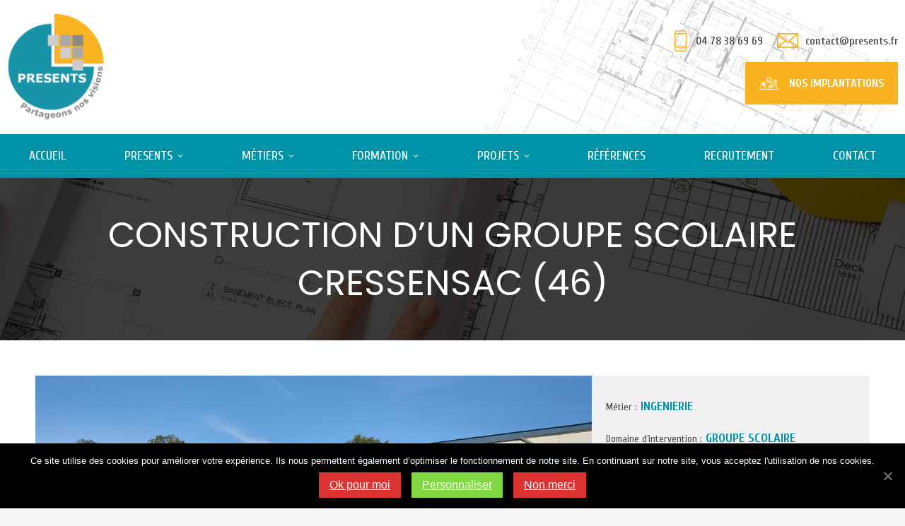

--- FILE ---
content_type: text/html; charset=UTF-8
request_url: https://www.presents.fr/construction-dun-groupe-scolaire-cressensac/
body_size: 18899
content:
<!DOCTYPE html>
<!--[if !(IE 6) | !(IE 7) | !(IE 8)  ]><!-->
<html lang="fr-FR" class="no-js">
<!--<![endif]-->
<head>
	<meta charset="UTF-8" />
				<meta name="viewport" content="width=device-width, initial-scale=1, maximum-scale=1, user-scalable=0"/>
			<meta name="theme-color" content="#0093a7"/>	<link rel="profile" href="https://gmpg.org/xfn/11" />
	<meta name='robots' content='index, follow, max-image-preview:large, max-snippet:-1, max-video-preview:-1' />
	<style>img:is([sizes="auto" i], [sizes^="auto," i]) { contain-intrinsic-size: 3000px 1500px }</style>
	
	<!-- This site is optimized with the Yoast SEO plugin v26.3 - https://yoast.com/wordpress/plugins/seo/ -->
	<title>Construction d&#039;un groupe scolaire CRESSENSAC (46) - Presents</title>
	<link rel="canonical" href="https://www.presents.fr/construction-dun-groupe-scolaire-cressensac/" />
	<meta property="og:locale" content="fr_FR" />
	<meta property="og:type" content="article" />
	<meta property="og:title" content="Construction d&#039;un groupe scolaire CRESSENSAC (46) - Presents" />
	<meta property="og:url" content="https://www.presents.fr/construction-dun-groupe-scolaire-cressensac/" />
	<meta property="og:site_name" content="Presents" />
	<meta property="article:published_time" content="2023-11-08T10:11:18+00:00" />
	<meta property="article:modified_time" content="2023-12-13T14:00:15+00:00" />
	<meta property="og:image" content="https://www.presents.fr/wp-content/uploads/2023/11/Ecole-cressenssac-1.jpg" />
	<meta property="og:image:width" content="1280" />
	<meta property="og:image:height" content="960" />
	<meta property="og:image:type" content="image/jpeg" />
	<meta name="author" content="Marine DRNOVSEK" />
	<meta name="twitter:card" content="summary_large_image" />
	<meta name="twitter:label1" content="Écrit par" />
	<meta name="twitter:data1" content="Marine DRNOVSEK" />
	<meta name="twitter:label2" content="Durée de lecture estimée" />
	<meta name="twitter:data2" content="2 minutes" />
	<script type="application/ld+json" class="yoast-schema-graph">{"@context":"https://schema.org","@graph":[{"@type":"Article","@id":"https://www.presents.fr/construction-dun-groupe-scolaire-cressensac/#article","isPartOf":{"@id":"https://www.presents.fr/construction-dun-groupe-scolaire-cressensac/"},"author":{"name":"Marine DRNOVSEK","@id":"https://www.presents.fr/#/schema/person/9c4c1658a6089c1f16ce17bc5038349d"},"headline":"Construction d&rsquo;un groupe scolaire CRESSENSAC (46)","datePublished":"2023-11-08T10:11:18+00:00","dateModified":"2023-12-13T14:00:15+00:00","mainEntityOfPage":{"@id":"https://www.presents.fr/construction-dun-groupe-scolaire-cressensac/"},"wordCount":671,"publisher":{"@id":"https://www.presents.fr/#organization"},"image":{"@id":"https://www.presents.fr/construction-dun-groupe-scolaire-cressensac/#primaryimage"},"thumbnailUrl":"https://www.presents.fr/wp-content/uploads/2023/11/Ecole-cressenssac-1.jpg","articleSection":["- INGENIERIE","Sud Ouest"],"inLanguage":"fr-FR"},{"@type":"WebPage","@id":"https://www.presents.fr/construction-dun-groupe-scolaire-cressensac/","url":"https://www.presents.fr/construction-dun-groupe-scolaire-cressensac/","name":"Construction d'un groupe scolaire CRESSENSAC (46) - Presents","isPartOf":{"@id":"https://www.presents.fr/#website"},"primaryImageOfPage":{"@id":"https://www.presents.fr/construction-dun-groupe-scolaire-cressensac/#primaryimage"},"image":{"@id":"https://www.presents.fr/construction-dun-groupe-scolaire-cressensac/#primaryimage"},"thumbnailUrl":"https://www.presents.fr/wp-content/uploads/2023/11/Ecole-cressenssac-1.jpg","datePublished":"2023-11-08T10:11:18+00:00","dateModified":"2023-12-13T14:00:15+00:00","breadcrumb":{"@id":"https://www.presents.fr/construction-dun-groupe-scolaire-cressensac/#breadcrumb"},"inLanguage":"fr-FR","potentialAction":[{"@type":"ReadAction","target":["https://www.presents.fr/construction-dun-groupe-scolaire-cressensac/"]}]},{"@type":"ImageObject","inLanguage":"fr-FR","@id":"https://www.presents.fr/construction-dun-groupe-scolaire-cressensac/#primaryimage","url":"https://www.presents.fr/wp-content/uploads/2023/11/Ecole-cressenssac-1.jpg","contentUrl":"https://www.presents.fr/wp-content/uploads/2023/11/Ecole-cressenssac-1.jpg","width":1280,"height":960},{"@type":"BreadcrumbList","@id":"https://www.presents.fr/construction-dun-groupe-scolaire-cressensac/#breadcrumb","itemListElement":[{"@type":"ListItem","position":1,"name":"Home","item":"https://www.presents.fr/"},{"@type":"ListItem","position":2,"name":"Construction d&rsquo;un groupe scolaire CRESSENSAC (46)"}]},{"@type":"WebSite","@id":"https://www.presents.fr/#website","url":"https://www.presents.fr/","name":"Presents","description":"Partageons nos visions","publisher":{"@id":"https://www.presents.fr/#organization"},"potentialAction":[{"@type":"SearchAction","target":{"@type":"EntryPoint","urlTemplate":"https://www.presents.fr/?s={search_term_string}"},"query-input":{"@type":"PropertyValueSpecification","valueRequired":true,"valueName":"search_term_string"}}],"inLanguage":"fr-FR"},{"@type":"Organization","@id":"https://www.presents.fr/#organization","name":"Présents","url":"https://www.presents.fr/","logo":{"@type":"ImageObject","inLanguage":"fr-FR","@id":"https://www.presents.fr/#/schema/logo/image/","url":"https://presents.fr/wp-content/uploads/2021/05/Logo-presents.png","contentUrl":"https://presents.fr/wp-content/uploads/2021/05/Logo-presents.png","width":149,"height":150,"caption":"Présents"},"image":{"@id":"https://www.presents.fr/#/schema/logo/image/"}},{"@type":"Person","@id":"https://www.presents.fr/#/schema/person/9c4c1658a6089c1f16ce17bc5038349d","name":"Marine DRNOVSEK","image":{"@type":"ImageObject","inLanguage":"fr-FR","@id":"https://www.presents.fr/#/schema/person/image/","url":"https://secure.gravatar.com/avatar/54c2deea296b02fdc19efcddec12eaf672f974e237c3ebbd7a6e74985d9b5d9a?s=96&d=mm&r=g","contentUrl":"https://secure.gravatar.com/avatar/54c2deea296b02fdc19efcddec12eaf672f974e237c3ebbd7a6e74985d9b5d9a?s=96&d=mm&r=g","caption":"Marine DRNOVSEK"},"url":"https://www.presents.fr/author/mdrnovsek/"}]}</script>
	<!-- / Yoast SEO plugin. -->


<link rel='dns-prefetch' href='//fonts.googleapis.com' />
<link rel='stylesheet' id='wp-block-library-css' href='https://www.presents.fr/wp-includes/css/dist/block-library/style.min.css?ver=6.8.3' media='all' />
<style id='wp-block-library-theme-inline-css'>
.wp-block-audio :where(figcaption){color:#555;font-size:13px;text-align:center}.is-dark-theme .wp-block-audio :where(figcaption){color:#ffffffa6}.wp-block-audio{margin:0 0 1em}.wp-block-code{border:1px solid #ccc;border-radius:4px;font-family:Menlo,Consolas,monaco,monospace;padding:.8em 1em}.wp-block-embed :where(figcaption){color:#555;font-size:13px;text-align:center}.is-dark-theme .wp-block-embed :where(figcaption){color:#ffffffa6}.wp-block-embed{margin:0 0 1em}.blocks-gallery-caption{color:#555;font-size:13px;text-align:center}.is-dark-theme .blocks-gallery-caption{color:#ffffffa6}:root :where(.wp-block-image figcaption){color:#555;font-size:13px;text-align:center}.is-dark-theme :root :where(.wp-block-image figcaption){color:#ffffffa6}.wp-block-image{margin:0 0 1em}.wp-block-pullquote{border-bottom:4px solid;border-top:4px solid;color:currentColor;margin-bottom:1.75em}.wp-block-pullquote cite,.wp-block-pullquote footer,.wp-block-pullquote__citation{color:currentColor;font-size:.8125em;font-style:normal;text-transform:uppercase}.wp-block-quote{border-left:.25em solid;margin:0 0 1.75em;padding-left:1em}.wp-block-quote cite,.wp-block-quote footer{color:currentColor;font-size:.8125em;font-style:normal;position:relative}.wp-block-quote:where(.has-text-align-right){border-left:none;border-right:.25em solid;padding-left:0;padding-right:1em}.wp-block-quote:where(.has-text-align-center){border:none;padding-left:0}.wp-block-quote.is-large,.wp-block-quote.is-style-large,.wp-block-quote:where(.is-style-plain){border:none}.wp-block-search .wp-block-search__label{font-weight:700}.wp-block-search__button{border:1px solid #ccc;padding:.375em .625em}:where(.wp-block-group.has-background){padding:1.25em 2.375em}.wp-block-separator.has-css-opacity{opacity:.4}.wp-block-separator{border:none;border-bottom:2px solid;margin-left:auto;margin-right:auto}.wp-block-separator.has-alpha-channel-opacity{opacity:1}.wp-block-separator:not(.is-style-wide):not(.is-style-dots){width:100px}.wp-block-separator.has-background:not(.is-style-dots){border-bottom:none;height:1px}.wp-block-separator.has-background:not(.is-style-wide):not(.is-style-dots){height:2px}.wp-block-table{margin:0 0 1em}.wp-block-table td,.wp-block-table th{word-break:normal}.wp-block-table :where(figcaption){color:#555;font-size:13px;text-align:center}.is-dark-theme .wp-block-table :where(figcaption){color:#ffffffa6}.wp-block-video :where(figcaption){color:#555;font-size:13px;text-align:center}.is-dark-theme .wp-block-video :where(figcaption){color:#ffffffa6}.wp-block-video{margin:0 0 1em}:root :where(.wp-block-template-part.has-background){margin-bottom:0;margin-top:0;padding:1.25em 2.375em}
</style>
<style id='classic-theme-styles-inline-css'>
/*! This file is auto-generated */
.wp-block-button__link{color:#fff;background-color:#32373c;border-radius:9999px;box-shadow:none;text-decoration:none;padding:calc(.667em + 2px) calc(1.333em + 2px);font-size:1.125em}.wp-block-file__button{background:#32373c;color:#fff;text-decoration:none}
</style>
<style id='global-styles-inline-css'>
:root{--wp--preset--aspect-ratio--square: 1;--wp--preset--aspect-ratio--4-3: 4/3;--wp--preset--aspect-ratio--3-4: 3/4;--wp--preset--aspect-ratio--3-2: 3/2;--wp--preset--aspect-ratio--2-3: 2/3;--wp--preset--aspect-ratio--16-9: 16/9;--wp--preset--aspect-ratio--9-16: 9/16;--wp--preset--color--black: #000000;--wp--preset--color--cyan-bluish-gray: #abb8c3;--wp--preset--color--white: #FFF;--wp--preset--color--pale-pink: #f78da7;--wp--preset--color--vivid-red: #cf2e2e;--wp--preset--color--luminous-vivid-orange: #ff6900;--wp--preset--color--luminous-vivid-amber: #fcb900;--wp--preset--color--light-green-cyan: #7bdcb5;--wp--preset--color--vivid-green-cyan: #00d084;--wp--preset--color--pale-cyan-blue: #8ed1fc;--wp--preset--color--vivid-cyan-blue: #0693e3;--wp--preset--color--vivid-purple: #9b51e0;--wp--preset--color--accent: #0093a7;--wp--preset--color--dark-gray: #111;--wp--preset--color--light-gray: #767676;--wp--preset--gradient--vivid-cyan-blue-to-vivid-purple: linear-gradient(135deg,rgba(6,147,227,1) 0%,rgb(155,81,224) 100%);--wp--preset--gradient--light-green-cyan-to-vivid-green-cyan: linear-gradient(135deg,rgb(122,220,180) 0%,rgb(0,208,130) 100%);--wp--preset--gradient--luminous-vivid-amber-to-luminous-vivid-orange: linear-gradient(135deg,rgba(252,185,0,1) 0%,rgba(255,105,0,1) 100%);--wp--preset--gradient--luminous-vivid-orange-to-vivid-red: linear-gradient(135deg,rgba(255,105,0,1) 0%,rgb(207,46,46) 100%);--wp--preset--gradient--very-light-gray-to-cyan-bluish-gray: linear-gradient(135deg,rgb(238,238,238) 0%,rgb(169,184,195) 100%);--wp--preset--gradient--cool-to-warm-spectrum: linear-gradient(135deg,rgb(74,234,220) 0%,rgb(151,120,209) 20%,rgb(207,42,186) 40%,rgb(238,44,130) 60%,rgb(251,105,98) 80%,rgb(254,248,76) 100%);--wp--preset--gradient--blush-light-purple: linear-gradient(135deg,rgb(255,206,236) 0%,rgb(152,150,240) 100%);--wp--preset--gradient--blush-bordeaux: linear-gradient(135deg,rgb(254,205,165) 0%,rgb(254,45,45) 50%,rgb(107,0,62) 100%);--wp--preset--gradient--luminous-dusk: linear-gradient(135deg,rgb(255,203,112) 0%,rgb(199,81,192) 50%,rgb(65,88,208) 100%);--wp--preset--gradient--pale-ocean: linear-gradient(135deg,rgb(255,245,203) 0%,rgb(182,227,212) 50%,rgb(51,167,181) 100%);--wp--preset--gradient--electric-grass: linear-gradient(135deg,rgb(202,248,128) 0%,rgb(113,206,126) 100%);--wp--preset--gradient--midnight: linear-gradient(135deg,rgb(2,3,129) 0%,rgb(40,116,252) 100%);--wp--preset--font-size--small: 13px;--wp--preset--font-size--medium: 20px;--wp--preset--font-size--large: 36px;--wp--preset--font-size--x-large: 42px;--wp--preset--spacing--20: 0.44rem;--wp--preset--spacing--30: 0.67rem;--wp--preset--spacing--40: 1rem;--wp--preset--spacing--50: 1.5rem;--wp--preset--spacing--60: 2.25rem;--wp--preset--spacing--70: 3.38rem;--wp--preset--spacing--80: 5.06rem;--wp--preset--shadow--natural: 6px 6px 9px rgba(0, 0, 0, 0.2);--wp--preset--shadow--deep: 12px 12px 50px rgba(0, 0, 0, 0.4);--wp--preset--shadow--sharp: 6px 6px 0px rgba(0, 0, 0, 0.2);--wp--preset--shadow--outlined: 6px 6px 0px -3px rgba(255, 255, 255, 1), 6px 6px rgba(0, 0, 0, 1);--wp--preset--shadow--crisp: 6px 6px 0px rgba(0, 0, 0, 1);}:where(.is-layout-flex){gap: 0.5em;}:where(.is-layout-grid){gap: 0.5em;}body .is-layout-flex{display: flex;}.is-layout-flex{flex-wrap: wrap;align-items: center;}.is-layout-flex > :is(*, div){margin: 0;}body .is-layout-grid{display: grid;}.is-layout-grid > :is(*, div){margin: 0;}:where(.wp-block-columns.is-layout-flex){gap: 2em;}:where(.wp-block-columns.is-layout-grid){gap: 2em;}:where(.wp-block-post-template.is-layout-flex){gap: 1.25em;}:where(.wp-block-post-template.is-layout-grid){gap: 1.25em;}.has-black-color{color: var(--wp--preset--color--black) !important;}.has-cyan-bluish-gray-color{color: var(--wp--preset--color--cyan-bluish-gray) !important;}.has-white-color{color: var(--wp--preset--color--white) !important;}.has-pale-pink-color{color: var(--wp--preset--color--pale-pink) !important;}.has-vivid-red-color{color: var(--wp--preset--color--vivid-red) !important;}.has-luminous-vivid-orange-color{color: var(--wp--preset--color--luminous-vivid-orange) !important;}.has-luminous-vivid-amber-color{color: var(--wp--preset--color--luminous-vivid-amber) !important;}.has-light-green-cyan-color{color: var(--wp--preset--color--light-green-cyan) !important;}.has-vivid-green-cyan-color{color: var(--wp--preset--color--vivid-green-cyan) !important;}.has-pale-cyan-blue-color{color: var(--wp--preset--color--pale-cyan-blue) !important;}.has-vivid-cyan-blue-color{color: var(--wp--preset--color--vivid-cyan-blue) !important;}.has-vivid-purple-color{color: var(--wp--preset--color--vivid-purple) !important;}.has-black-background-color{background-color: var(--wp--preset--color--black) !important;}.has-cyan-bluish-gray-background-color{background-color: var(--wp--preset--color--cyan-bluish-gray) !important;}.has-white-background-color{background-color: var(--wp--preset--color--white) !important;}.has-pale-pink-background-color{background-color: var(--wp--preset--color--pale-pink) !important;}.has-vivid-red-background-color{background-color: var(--wp--preset--color--vivid-red) !important;}.has-luminous-vivid-orange-background-color{background-color: var(--wp--preset--color--luminous-vivid-orange) !important;}.has-luminous-vivid-amber-background-color{background-color: var(--wp--preset--color--luminous-vivid-amber) !important;}.has-light-green-cyan-background-color{background-color: var(--wp--preset--color--light-green-cyan) !important;}.has-vivid-green-cyan-background-color{background-color: var(--wp--preset--color--vivid-green-cyan) !important;}.has-pale-cyan-blue-background-color{background-color: var(--wp--preset--color--pale-cyan-blue) !important;}.has-vivid-cyan-blue-background-color{background-color: var(--wp--preset--color--vivid-cyan-blue) !important;}.has-vivid-purple-background-color{background-color: var(--wp--preset--color--vivid-purple) !important;}.has-black-border-color{border-color: var(--wp--preset--color--black) !important;}.has-cyan-bluish-gray-border-color{border-color: var(--wp--preset--color--cyan-bluish-gray) !important;}.has-white-border-color{border-color: var(--wp--preset--color--white) !important;}.has-pale-pink-border-color{border-color: var(--wp--preset--color--pale-pink) !important;}.has-vivid-red-border-color{border-color: var(--wp--preset--color--vivid-red) !important;}.has-luminous-vivid-orange-border-color{border-color: var(--wp--preset--color--luminous-vivid-orange) !important;}.has-luminous-vivid-amber-border-color{border-color: var(--wp--preset--color--luminous-vivid-amber) !important;}.has-light-green-cyan-border-color{border-color: var(--wp--preset--color--light-green-cyan) !important;}.has-vivid-green-cyan-border-color{border-color: var(--wp--preset--color--vivid-green-cyan) !important;}.has-pale-cyan-blue-border-color{border-color: var(--wp--preset--color--pale-cyan-blue) !important;}.has-vivid-cyan-blue-border-color{border-color: var(--wp--preset--color--vivid-cyan-blue) !important;}.has-vivid-purple-border-color{border-color: var(--wp--preset--color--vivid-purple) !important;}.has-vivid-cyan-blue-to-vivid-purple-gradient-background{background: var(--wp--preset--gradient--vivid-cyan-blue-to-vivid-purple) !important;}.has-light-green-cyan-to-vivid-green-cyan-gradient-background{background: var(--wp--preset--gradient--light-green-cyan-to-vivid-green-cyan) !important;}.has-luminous-vivid-amber-to-luminous-vivid-orange-gradient-background{background: var(--wp--preset--gradient--luminous-vivid-amber-to-luminous-vivid-orange) !important;}.has-luminous-vivid-orange-to-vivid-red-gradient-background{background: var(--wp--preset--gradient--luminous-vivid-orange-to-vivid-red) !important;}.has-very-light-gray-to-cyan-bluish-gray-gradient-background{background: var(--wp--preset--gradient--very-light-gray-to-cyan-bluish-gray) !important;}.has-cool-to-warm-spectrum-gradient-background{background: var(--wp--preset--gradient--cool-to-warm-spectrum) !important;}.has-blush-light-purple-gradient-background{background: var(--wp--preset--gradient--blush-light-purple) !important;}.has-blush-bordeaux-gradient-background{background: var(--wp--preset--gradient--blush-bordeaux) !important;}.has-luminous-dusk-gradient-background{background: var(--wp--preset--gradient--luminous-dusk) !important;}.has-pale-ocean-gradient-background{background: var(--wp--preset--gradient--pale-ocean) !important;}.has-electric-grass-gradient-background{background: var(--wp--preset--gradient--electric-grass) !important;}.has-midnight-gradient-background{background: var(--wp--preset--gradient--midnight) !important;}.has-small-font-size{font-size: var(--wp--preset--font-size--small) !important;}.has-medium-font-size{font-size: var(--wp--preset--font-size--medium) !important;}.has-large-font-size{font-size: var(--wp--preset--font-size--large) !important;}.has-x-large-font-size{font-size: var(--wp--preset--font-size--x-large) !important;}
:where(.wp-block-post-template.is-layout-flex){gap: 1.25em;}:where(.wp-block-post-template.is-layout-grid){gap: 1.25em;}
:where(.wp-block-columns.is-layout-flex){gap: 2em;}:where(.wp-block-columns.is-layout-grid){gap: 2em;}
:root :where(.wp-block-pullquote){font-size: 1.5em;line-height: 1.6;}
</style>
<link rel='stylesheet' id='jlcwcookies-front-css' href='https://www.presents.fr/wp-content/plugins/jlcw42-jlcw_cookies-21b623e5fb36/css/front.css?ver=6.8.3' media='all' />
<link rel='stylesheet' id='the7-font-css' href='https://www.presents.fr/wp-content/themes/dt-the7/fonts/icomoon-the7-font/icomoon-the7-font.min.css?ver=12.10.0.1' media='all' />
<link rel='stylesheet' id='js_composer_front-css' href='https://www.presents.fr/wp-content/plugins/js_composer/assets/css/js_composer.min.css?ver=8.7.2' media='all' />
<link rel='stylesheet' id='dt-web-fonts-css' href='https://fonts.googleapis.com/css?family=Cuprum:400,400italic,500,600,700%7CRoboto:400,500,600,700%7CPoppins:400,500,600,700' media='all' />
<link rel='stylesheet' id='dt-main-css' href='https://www.presents.fr/wp-content/themes/dt-the7/css/main.min.css?ver=12.10.0.1' media='all' />
<link rel='stylesheet' id='the7-custom-scrollbar-css' href='https://www.presents.fr/wp-content/themes/dt-the7/lib/custom-scrollbar/custom-scrollbar.min.css?ver=12.10.0.1' media='all' />
<link rel='stylesheet' id='the7-wpbakery-css' href='https://www.presents.fr/wp-content/themes/dt-the7/css/wpbakery.min.css?ver=12.10.0.1' media='all' />
<link rel='stylesheet' id='the7-core-css' href='https://www.presents.fr/wp-content/plugins/dt-the7-core/assets/css/post-type.min.css?ver=2.7.12' media='all' />
<link rel='stylesheet' id='the7-css-vars-css' href='https://www.presents.fr/wp-content/uploads/the7-css/css-vars.css?ver=656466822d04' media='all' />
<link rel='stylesheet' id='dt-custom-css' href='https://www.presents.fr/wp-content/uploads/the7-css/custom.css?ver=656466822d04' media='all' />
<link rel='stylesheet' id='dt-media-css' href='https://www.presents.fr/wp-content/uploads/the7-css/media.css?ver=656466822d04' media='all' />
<link rel='stylesheet' id='the7-mega-menu-css' href='https://www.presents.fr/wp-content/uploads/the7-css/mega-menu.css?ver=656466822d04' media='all' />
<link rel='stylesheet' id='the7-elements-albums-portfolio-css' href='https://www.presents.fr/wp-content/uploads/the7-css/the7-elements-albums-portfolio.css?ver=656466822d04' media='all' />
<link rel='stylesheet' id='the7-elements-css' href='https://www.presents.fr/wp-content/uploads/the7-css/post-type-dynamic.css?ver=656466822d04' media='all' />
<link rel='stylesheet' id='style-css' href='https://www.presents.fr/wp-content/themes/dt-the7-child/style.css?ver=12.10.0.1' media='all' />
<link rel='stylesheet' id='ultimate-vc-addons-google-fonts-css' href='https://fonts.googleapis.com/css?family=Poppins:regular,600|Cuprum:regular,500' media='all' />
<link rel='stylesheet' id='ultimate-vc-addons-style-css' href='https://www.presents.fr/wp-content/plugins/Ultimate_VC_Addons/assets/min-css/style.min.css?ver=3.21.2' media='all' />
<link rel='stylesheet' id='ultimate-vc-addons-slick-css' href='https://www.presents.fr/wp-content/plugins/Ultimate_VC_Addons/assets/min-css/slick.min.css?ver=3.21.2' media='all' />
<link rel='stylesheet' id='ultimate-vc-addons-icons-css' href='https://www.presents.fr/wp-content/plugins/Ultimate_VC_Addons/assets/css/icons.css?ver=3.21.2' media='all' />
<link rel='stylesheet' id='ultimate-vc-addons-animate-css' href='https://www.presents.fr/wp-content/plugins/Ultimate_VC_Addons/assets/min-css/animate.min.css?ver=3.21.2' media='all' />
<link rel='stylesheet' id='ultimate-vc-addons-headings-style-css' href='https://www.presents.fr/wp-content/plugins/Ultimate_VC_Addons/assets/min-css/headings.min.css?ver=3.21.2' media='all' />
<script src="https://www.presents.fr/wp-includes/js/jquery/jquery.min.js?ver=3.7.1" id="jquery-core-js"></script>
<script src="https://www.presents.fr/wp-includes/js/jquery/jquery-migrate.min.js?ver=3.4.1" id="jquery-migrate-js"></script>
<script id="jlcwcookies-front-js-extra">
var cnArgs = {"ajaxUrl":"https:\/\/www.presents.fr\/wp-admin\/admin-ajax.php","nonce":"8eb0d7ddfd","hideEffect":"fade","position":"bottom","onScroll":"0","onScrollOffset":"100","onClick":"0","cookieName":"jlcwcookies_accepted","cookieTime":"2592000","cookieTimeRejected":"2592000","cookiePath":"\/","cookieDomain":"","redirection":"0","cache":"0","refuse":"1","revokeCookies":"0","revokeCookiesOpt":"automatic","secure":"1","coronabarActive":"0"};
</script>
<script src="https://www.presents.fr/wp-content/plugins/jlcw42-jlcw_cookies-21b623e5fb36/js/front.js?ver=1.0" id="jlcwcookies-front-js"></script>
<script id="dt-above-fold-js-extra">
var dtLocal = {"themeUrl":"https:\/\/www.presents.fr\/wp-content\/themes\/dt-the7","passText":"Pour voir ce contenu, entrer le mots de passe:","moreButtonText":{"loading":"Chargement ...","loadMore":"Charger la suite"},"postID":"2373","ajaxurl":"https:\/\/www.presents.fr\/wp-admin\/admin-ajax.php","REST":{"baseUrl":"https:\/\/www.presents.fr\/wp-json\/the7\/v1","endpoints":{"sendMail":"\/send-mail"}},"contactMessages":{"required":"One or more fields have an error. Please check and try again.","terms":"Veuillez accepter la politique de confidentialit\u00e9.","fillTheCaptchaError":"Veuillez remplir le captcha."},"captchaSiteKey":"","ajaxNonce":"f403dd20c4","pageData":"","themeSettings":{"smoothScroll":"off","lazyLoading":false,"desktopHeader":{"height":190},"ToggleCaptionEnabled":"disabled","ToggleCaption":"Navigation","floatingHeader":{"showAfter":190,"showMenu":true,"height":62,"logo":{"showLogo":false,"html":"<img class=\" preload-me\" src=\"https:\/\/www.presents.fr\/wp-content\/uploads\/2021\/04\/Logo.png\" srcset=\"https:\/\/www.presents.fr\/wp-content\/uploads\/2021\/04\/Logo.png 149w, https:\/\/www.presents.fr\/wp-content\/uploads\/2021\/04\/Logo2x.png 298w\" width=\"149\" height=\"150\"   sizes=\"149px\" alt=\"Presents\" \/>","url":"https:\/\/www.presents.fr\/"}},"topLine":{"floatingTopLine":{"logo":{"showLogo":false,"html":""}}},"mobileHeader":{"firstSwitchPoint":992,"secondSwitchPoint":778,"firstSwitchPointHeight":60,"secondSwitchPointHeight":60,"mobileToggleCaptionEnabled":"disabled","mobileToggleCaption":"Menu"},"stickyMobileHeaderFirstSwitch":{"logo":{"html":"<img class=\" preload-me\" src=\"https:\/\/www.presents.fr\/wp-content\/uploads\/2021\/04\/logo_mobile.png\" srcset=\"https:\/\/www.presents.fr\/wp-content\/uploads\/2021\/04\/logo_mobile.png 100w, https:\/\/www.presents.fr\/wp-content\/uploads\/2021\/04\/logo_mobile@2x.png 199w\" width=\"100\" height=\"100\"   sizes=\"100px\" alt=\"Presents\" \/>"}},"stickyMobileHeaderSecondSwitch":{"logo":{"html":"<img class=\" preload-me\" src=\"https:\/\/www.presents.fr\/wp-content\/uploads\/2021\/04\/logo_mobile.png\" srcset=\"https:\/\/www.presents.fr\/wp-content\/uploads\/2021\/04\/logo_mobile.png 100w, https:\/\/www.presents.fr\/wp-content\/uploads\/2021\/04\/logo_mobile@2x.png 199w\" width=\"100\" height=\"100\"   sizes=\"100px\" alt=\"Presents\" \/>"}},"sidebar":{"switchPoint":992},"boxedWidth":"1280px"},"VCMobileScreenWidth":"768"};
var dtShare = {"shareButtonText":{"facebook":"Partager sur Facebook","twitter":"Share on X","pinterest":"\u00c9pingler le","linkedin":"Partager sur Linkedin","whatsapp":"Partager sur Whatsapp"},"overlayOpacity":"85"};
</script>
<script src="https://www.presents.fr/wp-content/themes/dt-the7/js/above-the-fold.min.js?ver=12.10.0.1" id="dt-above-fold-js"></script>
<script src="https://www.presents.fr/wp-content/plugins/Ultimate_VC_Addons/assets/min-js/ultimate-params.min.js?ver=3.21.2" id="ultimate-vc-addons-params-js"></script>
<script src="https://www.presents.fr/wp-content/plugins/Ultimate_VC_Addons/assets/min-js/headings.min.js?ver=3.21.2" id="ultimate-vc-addons-headings-script-js"></script>
<script src="https://www.presents.fr/wp-content/plugins/Ultimate_VC_Addons/assets/min-js/slick.min.js?ver=3.21.2" id="ultimate-vc-addons-slick-js"></script>
<script src="https://www.presents.fr/wp-content/plugins/Ultimate_VC_Addons/assets/min-js/jquery-appear.min.js?ver=3.21.2" id="ultimate-vc-addons-appear-js"></script>
<script src="https://www.presents.fr/wp-content/plugins/Ultimate_VC_Addons/assets/min-js/slick-custom.min.js?ver=3.21.2" id="ultimate-vc-addons-slick-custom-js"></script>
<script></script><link rel="https://api.w.org/" href="https://www.presents.fr/wp-json/" /><link rel="alternate" title="JSON" type="application/json" href="https://www.presents.fr/wp-json/wp/v2/posts/2373" /><meta name="generator" content="WordPress 6.8.3" />
<link rel='shortlink' href='https://www.presents.fr/?p=2373' />
<link rel="alternate" title="oEmbed (JSON)" type="application/json+oembed" href="https://www.presents.fr/wp-json/oembed/1.0/embed?url=https%3A%2F%2Fwww.presents.fr%2Fconstruction-dun-groupe-scolaire-cressensac%2F" />
<link rel="alternate" title="oEmbed (XML)" type="text/xml+oembed" href="https://www.presents.fr/wp-json/oembed/1.0/embed?url=https%3A%2F%2Fwww.presents.fr%2Fconstruction-dun-groupe-scolaire-cressensac%2F&#038;format=xml" />
<meta name="generator" content="Powered by WPBakery Page Builder - drag and drop page builder for WordPress."/>
<meta name="generator" content="Powered by Slider Revolution 6.7.38 - responsive, Mobile-Friendly Slider Plugin for WordPress with comfortable drag and drop interface." />
<link rel="icon" href="https://www.presents.fr/wp-content/uploads/2021/04/Logo.png" type="image/png" sizes="16x16"/><link rel="icon" href="https://www.presents.fr/wp-content/uploads/2021/04/Logo.png" type="image/png" sizes="32x32"/><script>function setREVStartSize(e){
			//window.requestAnimationFrame(function() {
				window.RSIW = window.RSIW===undefined ? window.innerWidth : window.RSIW;
				window.RSIH = window.RSIH===undefined ? window.innerHeight : window.RSIH;
				try {
					var pw = document.getElementById(e.c).parentNode.offsetWidth,
						newh;
					pw = pw===0 || isNaN(pw) || (e.l=="fullwidth" || e.layout=="fullwidth") ? window.RSIW : pw;
					e.tabw = e.tabw===undefined ? 0 : parseInt(e.tabw);
					e.thumbw = e.thumbw===undefined ? 0 : parseInt(e.thumbw);
					e.tabh = e.tabh===undefined ? 0 : parseInt(e.tabh);
					e.thumbh = e.thumbh===undefined ? 0 : parseInt(e.thumbh);
					e.tabhide = e.tabhide===undefined ? 0 : parseInt(e.tabhide);
					e.thumbhide = e.thumbhide===undefined ? 0 : parseInt(e.thumbhide);
					e.mh = e.mh===undefined || e.mh=="" || e.mh==="auto" ? 0 : parseInt(e.mh,0);
					if(e.layout==="fullscreen" || e.l==="fullscreen")
						newh = Math.max(e.mh,window.RSIH);
					else{
						e.gw = Array.isArray(e.gw) ? e.gw : [e.gw];
						for (var i in e.rl) if (e.gw[i]===undefined || e.gw[i]===0) e.gw[i] = e.gw[i-1];
						e.gh = e.el===undefined || e.el==="" || (Array.isArray(e.el) && e.el.length==0)? e.gh : e.el;
						e.gh = Array.isArray(e.gh) ? e.gh : [e.gh];
						for (var i in e.rl) if (e.gh[i]===undefined || e.gh[i]===0) e.gh[i] = e.gh[i-1];
											
						var nl = new Array(e.rl.length),
							ix = 0,
							sl;
						e.tabw = e.tabhide>=pw ? 0 : e.tabw;
						e.thumbw = e.thumbhide>=pw ? 0 : e.thumbw;
						e.tabh = e.tabhide>=pw ? 0 : e.tabh;
						e.thumbh = e.thumbhide>=pw ? 0 : e.thumbh;
						for (var i in e.rl) nl[i] = e.rl[i]<window.RSIW ? 0 : e.rl[i];
						sl = nl[0];
						for (var i in nl) if (sl>nl[i] && nl[i]>0) { sl = nl[i]; ix=i;}
						var m = pw>(e.gw[ix]+e.tabw+e.thumbw) ? 1 : (pw-(e.tabw+e.thumbw)) / (e.gw[ix]);
						newh =  (e.gh[ix] * m) + (e.tabh + e.thumbh);
					}
					var el = document.getElementById(e.c);
					if (el!==null && el) el.style.height = newh+"px";
					el = document.getElementById(e.c+"_wrapper");
					if (el!==null && el) {
						el.style.height = newh+"px";
						el.style.display = "block";
					}
				} catch(e){
					console.log("Failure at Presize of Slider:" + e)
				}
			//});
		  };</script>
		<style id="wp-custom-css">
			#field_3_2 , #field_3_3, #field_3_4 ,#field_3_5, #field_3_6 , #field_3_7, #field_3_8 , #field_3_11,  #field_3_13 {
    grid-column: span 6;
	
    margin-bottom: 15px;
}

@media (max-width: 990px) {
#gform_fields_3 .gfield {
    grid-column: span 12;
    margin-bottom: 5px;
}}
a[href*="category/csps"], a[href*="category/ingenierie"]{font-size:0px;
border-radius:20px;
	height:15px;
}
.filter-categories a.csps,.filter-categories a.ingenierie{display:none;}		</style>
		<style type="text/css" data-type="vc_shortcodes-custom-css">.vc_custom_1619527760280{margin-right: 0px !important;margin-left: 0px !important;}.vc_custom_1619527408681{padding-top: 50px !important;padding-bottom: 35px !important;}.vc_custom_1619078185024{padding-top: 50px !important;padding-bottom: 50px !important;background-color: #f9b320 !important;}.vc_custom_1619078347783{padding-top: 50px !important;padding-bottom: 50px !important;}.vc_custom_1699438336751{background-image: url(https://www.presents.fr/wp-content/uploads/2023/11/Ecole-cressenssac-1.jpg?id=2374) !important;background-position: center !important;background-repeat: no-repeat !important;background-size: cover !important;}.vc_custom_1619527875085{padding-top: 30px !important;padding-right: 20px !important;padding-bottom: 30px !important;padding-left: 20px !important;background-color: #f1f1f1 !important;}.vc_custom_1699438479441{margin-bottom: 0px !important;}.vc_custom_1619527118261{padding-top: 0px !important;}.vc_custom_1619080660075{padding-top: 0px !important;}.vc_custom_1619080665225{padding-top: 0px !important;}.vc_custom_1619080783031{padding-top: 0px !important;}.vc_custom_1618925895779{margin-bottom: 0px !important;padding-bottom: 0px !important;}</style><noscript><style> .wpb_animate_when_almost_visible { opacity: 1; }</style></noscript><style id='the7-custom-inline-css' type='text/css'>
.sub-nav .menu-item i.fa,
.sub-nav .menu-item i.fas,
.sub-nav .menu-item i.far,
.sub-nav .menu-item i.fab {
	text-align: center;
	width: 1.25em;
}

.ginput-multi-zone select {
	height: 105px;
}
.gform_wrapper.gravity-theme .ginput-multi-zone .gfield_description {
	    padding: 0 0 0 5px;
    font-size: 12px;
}
</style>
</head>
<body id="the7-body" class="wp-singular post-template-default single single-post postid-2373 single-format-standard wp-embed-responsive wp-theme-dt-the7 wp-child-theme-dt-the7-child the7-core-ver-2.7.12 no-comments dt-responsive-on right-mobile-menu-close-icon ouside-menu-close-icon  fade-big-mobile-menu-close-icon fade-medium-menu-close-icon srcset-enabled btn-flat custom-btn-color custom-btn-hover-color phantom-slide phantom-disable-decoration phantom-logo-off floating-mobile-menu-icon top-header first-switch-logo-left first-switch-menu-right second-switch-logo-left second-switch-menu-right right-mobile-menu layzr-loading-on popup-message-style the7-ver-12.10.0.1 wpb-js-composer js-comp-ver-8.7.2 vc_responsive">
<!-- The7 12.10.0.1 -->

<div id="page" >
	<a class="skip-link screen-reader-text" href="#content">Aller au contenu</a>

<div class="masthead classic-header justify bg-behind-menu widgets animate-color-mobile-menu-icon dt-parent-menu-clickable show-sub-menu-on-hover show-device-logo show-mobile-logo" >

	<div class="top-bar full-width-line top-bar-empty top-bar-line-hide">
	<div class="top-bar-bg" ></div>
	<div class="mini-widgets left-widgets"></div><div class="mini-widgets right-widgets"></div></div>

	<header class="header-bar" role="banner">

		<div class="branding">
	<div id="site-title" class="assistive-text">Presents</div>
	<div id="site-description" class="assistive-text">Partageons nos visions</div>
	<a class="" href="https://www.presents.fr/"><img class=" preload-me" src="https://www.presents.fr/wp-content/uploads/2021/04/Logo.png" srcset="https://www.presents.fr/wp-content/uploads/2021/04/Logo.png 149w, https://www.presents.fr/wp-content/uploads/2021/04/Logo2x.png 298w" width="149" height="150"   sizes="149px" alt="Presents" /><img class="mobile-logo preload-me" src="https://www.presents.fr/wp-content/uploads/2021/04/logo_mobile.png" srcset="https://www.presents.fr/wp-content/uploads/2021/04/logo_mobile.png 100w, https://www.presents.fr/wp-content/uploads/2021/04/logo_mobile@2x.png 199w" width="100" height="100"   sizes="100px" alt="Presents" /></a><div class="mini-widgets"></div><div class="mini-widgets"><a href="tel:+33478386969" class="mini-contacts phone show-on-desktop in-menu-first-switch in-menu-second-switch">04 78 38 69 69</a><a href="mailto:contact@presents.fr" class="mini-contacts email show-on-desktop in-menu-first-switch in-menu-second-switch">contact@presents.fr</a><a href="/csps-moe-ingenierie-prevention-securite-tp-autoroute-ville/" class="microwidget-btn mini-button header-elements-button-1 show-on-desktop in-menu-first-switch in-menu-second-switch microwidget-btn-bg-on microwidget-btn-hover-bg-on border-off hover-border-off btn-icon-align-right" ><span>NOS IMPLANTATIONS</span></a></div></div>

		<nav class="navigation">

			<ul id="primary-menu" class="main-nav bg-outline-decoration hover-bg-decoration active-bg-decoration level-arrows-on"><li class="menu-item menu-item-type-post_type menu-item-object-page menu-item-home menu-item-18 first depth-0"><a href='https://www.presents.fr/' data-level='1'><span class="menu-item-text"><span class="menu-text">Accueil</span></span></a></li> <li class="menu-item menu-item-type-custom menu-item-object-custom menu-item-has-children menu-item-19 has-children depth-0"><a href='#' data-level='1' aria-haspopup='true' aria-expanded='false'><span class="menu-item-text"><span class="menu-text">Presents</span></span></a><ul class="sub-nav hover-style-bg level-arrows-on" role="group"><li class="menu-item menu-item-type-post_type menu-item-object-page menu-item-1121 first depth-1"><a href='https://www.presents.fr/conseil-prevention-securite-ingenierie-tp-autoroute-ville-csps-moe/' data-level='2'><span class="menu-item-text"><span class="menu-text">L’entreprise</span></span></a></li> <li class="menu-item menu-item-type-post_type menu-item-object-page menu-item-2057 depth-1"><a href='https://www.presents.fr/notre-groupe/' data-level='2'><span class="menu-item-text"><span class="menu-text">Notre groupe</span></span></a></li> <li class="menu-item menu-item-type-post_type menu-item-object-page menu-item-279 depth-1"><a href='https://www.presents.fr/engagement-accompagnement-moa-prevention-securite-ingenierie-csps-moe/' data-level='2'><span class="menu-item-text"><span class="menu-text">Notre vision</span></span></a></li> <li class="menu-item menu-item-type-post_type menu-item-object-page menu-item-763 depth-1"><a href='https://www.presents.fr/csps-moe-ingenierie-prevention-securite-tp-autoroute-ville/' data-level='2'><span class="menu-item-text"><span class="menu-text">Nos équipes</span></span></a></li> <li class="menu-item menu-item-type-post_type menu-item-object-page menu-item-1152 depth-1"><a href='https://www.presents.fr/recrutement-cdi-csps-moe-prevention-securite-ingenierie/' data-level='2'><span class="menu-item-text"><span class="menu-text">Rejoignez-nous</span></span></a></li> </ul></li> <li class="menu-item menu-item-type-custom menu-item-object-custom menu-item-has-children menu-item-20 has-children depth-0"><a href='#' data-level='1' aria-haspopup='true' aria-expanded='false'><span class="menu-item-text"><span class="menu-text">Métiers</span></span></a><ul class="sub-nav hover-style-bg level-arrows-on" role="group"><li class="menu-item menu-item-type-post_type menu-item-object-page menu-item-189 first depth-1"><a href='https://www.presents.fr/csps-coordonnateur-prevention-securite-sante/' data-level='2'><span class="menu-item-text"><span class="menu-text">Prévention &#038; Sécurité</span></span></a></li> <li class="menu-item menu-item-type-post_type menu-item-object-page menu-item-776 depth-1"><a href='https://www.presents.fr/ingenierie-moe-maitre-oeuvre-amo-assistant-ouvrage/' data-level='2'><span class="menu-item-text"><span class="menu-text">Ingénierie</span></span></a></li> <li class="menu-item menu-item-type-post_type menu-item-object-page menu-item-775 depth-1"><a href='https://www.presents.fr/innovation-developpement-durable-prevention-securite-ingenierie/' data-level='2'><span class="menu-item-text"><span class="menu-text">Innovation &#038; Dvp Durable</span></span></a></li> <li class="menu-item menu-item-type-post_type menu-item-object-page menu-item-774 depth-1"><a href='https://www.presents.fr/grands-comptes-autoroutier-prevention-securite-ingenierie/' data-level='2'><span class="menu-item-text"><span class="menu-text">Grands comptes</span></span></a></li> <li class="menu-item menu-item-type-post_type menu-item-object-page menu-item-773 depth-1"><a href='https://www.presents.fr/formation-csps-prevention-securite/' data-level='2'><span class="menu-item-text"><span class="menu-text">Formation</span></span></a></li> </ul></li> <li class="menu-item menu-item-type-custom menu-item-object-custom menu-item-has-children menu-item-2760 has-children depth-0"><a href='#' data-level='1' aria-haspopup='true' aria-expanded='false'><span class="menu-item-text"><span class="menu-text">Formation</span></span></a><ul class="sub-nav hover-style-bg level-arrows-on" role="group"><li class="menu-item menu-item-type-post_type menu-item-object-page menu-item-2759 first depth-1"><a href='https://www.presents.fr/pourquoi-choisir-presents-2/' data-level='2'><span class="menu-item-text"><span class="menu-text">Pourquoi choisir PRESENTS</span></span></a></li> <li class="menu-item menu-item-type-post_type menu-item-object-page menu-item-2771 depth-1"><a href='https://www.presents.fr/devenir-csps/' data-level='2'><span class="menu-item-text"><span class="menu-text">Devenir CSPS</span></span></a></li> <li class="menu-item menu-item-type-post_type menu-item-object-page menu-item-2784 depth-1"><a href='https://www.presents.fr/nos-sessions-formation-csps/' data-level='2'><span class="menu-item-text"><span class="menu-text">Nos sessions</span></span></a></li> </ul></li> <li class="menu-item menu-item-type-custom menu-item-object-custom menu-item-has-children menu-item-21 has-children depth-0"><a href='#' data-level='1' aria-haspopup='true' aria-expanded='false'><span class="menu-item-text"><span class="menu-text">Projets</span></span></a><ul class="sub-nav hover-style-bg level-arrows-on" role="group"><li class="menu-item menu-item-type-post_type menu-item-object-page menu-item-801 first depth-1"><a href='https://www.presents.fr/amenagements-urbains-ingenierie-prevention-securite-csps-moe/' data-level='2'><span class="menu-item-text"><span class="menu-text">Aménagements urbains</span></span></a></li> <li class="menu-item menu-item-type-post_type menu-item-object-page menu-item-163 depth-1"><a href='https://www.presents.fr/routes-autoroutes-ingenierie-prevention-securite-csps-moe/' data-level='2'><span class="menu-item-text"><span class="menu-text">Routes &#038; autoroutes</span></span></a></li> <li class="menu-item menu-item-type-post_type menu-item-object-page menu-item-800 depth-1"><a href='https://www.presents.fr/batiments-ingenierie-securite-prevention-csps-moe/' data-level='2'><span class="menu-item-text"><span class="menu-text">Bâtiments</span></span></a></li> <li class="menu-item menu-item-type-post_type menu-item-object-page menu-item-799 depth-1"><a href='https://www.presents.fr/pont-viaduc-ingenierie-prevention-securite-csps-moe/' data-level='2'><span class="menu-item-text"><span class="menu-text">Ouvrages d’art</span></span></a></li> <li class="menu-item menu-item-type-post_type menu-item-object-page menu-item-798 depth-1"><a href='https://www.presents.fr/energies-renouvelables-prevention-securite-ingenierie-csps-moe/' data-level='2'><span class="menu-item-text"><span class="menu-text">Énergies renouvelables</span></span></a></li> <li class="menu-item menu-item-type-post_type menu-item-object-page menu-item-797 depth-1"><a href='https://www.presents.fr/tunnels-metros-prevention-securite-ingenierie-csps-moe/' data-level='2'><span class="menu-item-text"><span class="menu-text">Tunnels &#038; métros</span></span></a></li> <li class="menu-item menu-item-type-post_type menu-item-object-page menu-item-795 depth-1"><a href='https://www.presents.fr/trams-voies-ferrees-prevention-securite-ingenierie-csps-moe/' data-level='2'><span class="menu-item-text"><span class="menu-text">Trams &#038; voies ferrées</span></span></a></li> <li class="menu-item menu-item-type-post_type menu-item-object-page menu-item-796 depth-1"><a href='https://www.presents.fr/chantier-projet-prevention-securite-ingenierie-infrastructure-btp/' data-level='2'><span class="menu-item-text"><span class="menu-text">Autres</span></span></a></li> </ul></li> <li class="menu-item menu-item-type-post_type menu-item-object-page menu-item-276 depth-0"><a href='https://www.presents.fr/references/' data-level='1'><span class="menu-item-text"><span class="menu-text">Références</span></span></a></li> <li class="menu-item menu-item-type-post_type menu-item-object-page menu-item-817 depth-0"><a href='https://www.presents.fr/recrutement/' data-level='1'><span class="menu-item-text"><span class="menu-text">Recrutement</span></span></a></li> <li class="menu-item menu-item-type-post_type menu-item-object-page menu-item-1174 last depth-0"><a href='https://www.presents.fr/contactez-nous/' data-level='1'><span class="menu-item-text"><span class="menu-text">Contact</span></span></a></li> </ul>
			
		</nav>

	</header>

</div>
<div role="navigation" aria-label="Main Menu" class="dt-mobile-header mobile-menu-show-divider">
	<div class="dt-close-mobile-menu-icon" aria-label="Close" role="button" tabindex="0"><div class="close-line-wrap"><span class="close-line"></span><span class="close-line"></span><span class="close-line"></span></div></div>	<ul id="mobile-menu" class="mobile-main-nav">
		<li class="menu-item menu-item-type-post_type menu-item-object-page menu-item-home menu-item-18 first depth-0"><a href='https://www.presents.fr/' data-level='1'><span class="menu-item-text"><span class="menu-text">Accueil</span></span></a></li> <li class="menu-item menu-item-type-custom menu-item-object-custom menu-item-has-children menu-item-19 has-children depth-0"><a href='#' data-level='1' aria-haspopup='true' aria-expanded='false'><span class="menu-item-text"><span class="menu-text">Presents</span></span></a><ul class="sub-nav hover-style-bg level-arrows-on" role="group"><li class="menu-item menu-item-type-post_type menu-item-object-page menu-item-1121 first depth-1"><a href='https://www.presents.fr/conseil-prevention-securite-ingenierie-tp-autoroute-ville-csps-moe/' data-level='2'><span class="menu-item-text"><span class="menu-text">L’entreprise</span></span></a></li> <li class="menu-item menu-item-type-post_type menu-item-object-page menu-item-2057 depth-1"><a href='https://www.presents.fr/notre-groupe/' data-level='2'><span class="menu-item-text"><span class="menu-text">Notre groupe</span></span></a></li> <li class="menu-item menu-item-type-post_type menu-item-object-page menu-item-279 depth-1"><a href='https://www.presents.fr/engagement-accompagnement-moa-prevention-securite-ingenierie-csps-moe/' data-level='2'><span class="menu-item-text"><span class="menu-text">Notre vision</span></span></a></li> <li class="menu-item menu-item-type-post_type menu-item-object-page menu-item-763 depth-1"><a href='https://www.presents.fr/csps-moe-ingenierie-prevention-securite-tp-autoroute-ville/' data-level='2'><span class="menu-item-text"><span class="menu-text">Nos équipes</span></span></a></li> <li class="menu-item menu-item-type-post_type menu-item-object-page menu-item-1152 depth-1"><a href='https://www.presents.fr/recrutement-cdi-csps-moe-prevention-securite-ingenierie/' data-level='2'><span class="menu-item-text"><span class="menu-text">Rejoignez-nous</span></span></a></li> </ul></li> <li class="menu-item menu-item-type-custom menu-item-object-custom menu-item-has-children menu-item-20 has-children depth-0"><a href='#' data-level='1' aria-haspopup='true' aria-expanded='false'><span class="menu-item-text"><span class="menu-text">Métiers</span></span></a><ul class="sub-nav hover-style-bg level-arrows-on" role="group"><li class="menu-item menu-item-type-post_type menu-item-object-page menu-item-189 first depth-1"><a href='https://www.presents.fr/csps-coordonnateur-prevention-securite-sante/' data-level='2'><span class="menu-item-text"><span class="menu-text">Prévention &#038; Sécurité</span></span></a></li> <li class="menu-item menu-item-type-post_type menu-item-object-page menu-item-776 depth-1"><a href='https://www.presents.fr/ingenierie-moe-maitre-oeuvre-amo-assistant-ouvrage/' data-level='2'><span class="menu-item-text"><span class="menu-text">Ingénierie</span></span></a></li> <li class="menu-item menu-item-type-post_type menu-item-object-page menu-item-775 depth-1"><a href='https://www.presents.fr/innovation-developpement-durable-prevention-securite-ingenierie/' data-level='2'><span class="menu-item-text"><span class="menu-text">Innovation &#038; Dvp Durable</span></span></a></li> <li class="menu-item menu-item-type-post_type menu-item-object-page menu-item-774 depth-1"><a href='https://www.presents.fr/grands-comptes-autoroutier-prevention-securite-ingenierie/' data-level='2'><span class="menu-item-text"><span class="menu-text">Grands comptes</span></span></a></li> <li class="menu-item menu-item-type-post_type menu-item-object-page menu-item-773 depth-1"><a href='https://www.presents.fr/formation-csps-prevention-securite/' data-level='2'><span class="menu-item-text"><span class="menu-text">Formation</span></span></a></li> </ul></li> <li class="menu-item menu-item-type-custom menu-item-object-custom menu-item-has-children menu-item-2760 has-children depth-0"><a href='#' data-level='1' aria-haspopup='true' aria-expanded='false'><span class="menu-item-text"><span class="menu-text">Formation</span></span></a><ul class="sub-nav hover-style-bg level-arrows-on" role="group"><li class="menu-item menu-item-type-post_type menu-item-object-page menu-item-2759 first depth-1"><a href='https://www.presents.fr/pourquoi-choisir-presents-2/' data-level='2'><span class="menu-item-text"><span class="menu-text">Pourquoi choisir PRESENTS</span></span></a></li> <li class="menu-item menu-item-type-post_type menu-item-object-page menu-item-2771 depth-1"><a href='https://www.presents.fr/devenir-csps/' data-level='2'><span class="menu-item-text"><span class="menu-text">Devenir CSPS</span></span></a></li> <li class="menu-item menu-item-type-post_type menu-item-object-page menu-item-2784 depth-1"><a href='https://www.presents.fr/nos-sessions-formation-csps/' data-level='2'><span class="menu-item-text"><span class="menu-text">Nos sessions</span></span></a></li> </ul></li> <li class="menu-item menu-item-type-custom menu-item-object-custom menu-item-has-children menu-item-21 has-children depth-0"><a href='#' data-level='1' aria-haspopup='true' aria-expanded='false'><span class="menu-item-text"><span class="menu-text">Projets</span></span></a><ul class="sub-nav hover-style-bg level-arrows-on" role="group"><li class="menu-item menu-item-type-post_type menu-item-object-page menu-item-801 first depth-1"><a href='https://www.presents.fr/amenagements-urbains-ingenierie-prevention-securite-csps-moe/' data-level='2'><span class="menu-item-text"><span class="menu-text">Aménagements urbains</span></span></a></li> <li class="menu-item menu-item-type-post_type menu-item-object-page menu-item-163 depth-1"><a href='https://www.presents.fr/routes-autoroutes-ingenierie-prevention-securite-csps-moe/' data-level='2'><span class="menu-item-text"><span class="menu-text">Routes &#038; autoroutes</span></span></a></li> <li class="menu-item menu-item-type-post_type menu-item-object-page menu-item-800 depth-1"><a href='https://www.presents.fr/batiments-ingenierie-securite-prevention-csps-moe/' data-level='2'><span class="menu-item-text"><span class="menu-text">Bâtiments</span></span></a></li> <li class="menu-item menu-item-type-post_type menu-item-object-page menu-item-799 depth-1"><a href='https://www.presents.fr/pont-viaduc-ingenierie-prevention-securite-csps-moe/' data-level='2'><span class="menu-item-text"><span class="menu-text">Ouvrages d’art</span></span></a></li> <li class="menu-item menu-item-type-post_type menu-item-object-page menu-item-798 depth-1"><a href='https://www.presents.fr/energies-renouvelables-prevention-securite-ingenierie-csps-moe/' data-level='2'><span class="menu-item-text"><span class="menu-text">Énergies renouvelables</span></span></a></li> <li class="menu-item menu-item-type-post_type menu-item-object-page menu-item-797 depth-1"><a href='https://www.presents.fr/tunnels-metros-prevention-securite-ingenierie-csps-moe/' data-level='2'><span class="menu-item-text"><span class="menu-text">Tunnels &#038; métros</span></span></a></li> <li class="menu-item menu-item-type-post_type menu-item-object-page menu-item-795 depth-1"><a href='https://www.presents.fr/trams-voies-ferrees-prevention-securite-ingenierie-csps-moe/' data-level='2'><span class="menu-item-text"><span class="menu-text">Trams &#038; voies ferrées</span></span></a></li> <li class="menu-item menu-item-type-post_type menu-item-object-page menu-item-796 depth-1"><a href='https://www.presents.fr/chantier-projet-prevention-securite-ingenierie-infrastructure-btp/' data-level='2'><span class="menu-item-text"><span class="menu-text">Autres</span></span></a></li> </ul></li> <li class="menu-item menu-item-type-post_type menu-item-object-page menu-item-276 depth-0"><a href='https://www.presents.fr/references/' data-level='1'><span class="menu-item-text"><span class="menu-text">Références</span></span></a></li> <li class="menu-item menu-item-type-post_type menu-item-object-page menu-item-817 depth-0"><a href='https://www.presents.fr/recrutement/' data-level='1'><span class="menu-item-text"><span class="menu-text">Recrutement</span></span></a></li> <li class="menu-item menu-item-type-post_type menu-item-object-page menu-item-1174 last depth-0"><a href='https://www.presents.fr/contactez-nous/' data-level='1'><span class="menu-item-text"><span class="menu-text">Contact</span></span></a></li> 	</ul>
	<div class='mobile-mini-widgets-in-menu'></div>
</div>


		<div class="page-title title-center solid-bg breadcrumbs-off page-title-responsive-enabled bg-img-enabled overlay-bg" data-prlx-speed="0.3">
			<div class="wf-wrap">

				<div class="page-title-head hgroup"><h1 class="entry-title">Construction d&rsquo;un groupe scolaire<br> CRESSENSAC (46)</h1></div>			</div>
		</div>

		

<div id="main" class="sidebar-none sidebar-divider-vertical">

	
	<div class="main-gradient"></div>
	<div class="wf-wrap">
	<div class="wf-container-main">

	

			<div id="content" class="content" role="main">

				
<article id="post-2373" class="single-postlike vertical-fancy-style post-2373 post type-post status-publish format-standard has-post-thumbnail category-ingenierie category-sud-ouest category-21 category-8 description-off">

	<div class="entry-content"><div class="wpb-content-wrapper"><div class="vc_row wpb_row vc_row-fluid intro-reference vc_custom_1619527760280 vc_row-o-equal-height vc_row-o-content-middle vc_row-flex"><div class="wpb_column vc_column_container vc_col-sm-12 vc_col-lg-8 vc_col-md-7 vc_col-has-fill"><div class="vc_column-inner vc_custom_1699438336751"><div class="wpb_wrapper"></div></div></div><div class="wpb_column vc_column_container vc_col-sm-12 vc_col-lg-4 vc_col-md-5 vc_col-has-fill"><div class="vc_column-inner vc_custom_1619527875085"><div class="wpb_wrapper">
	<div class="wpb_text_column wpb_content_element  vc_custom_1699438479441" >
		<div class="wpb_wrapper">
			<ul>
<li>Métier :<strong> Ingenierie</strong></li>
<li>Domaine d&rsquo;intervention :<strong> GROUPE SCOLAIRE</strong></li>
<li>Lieu :<strong> Cressensac ­(46)</strong></li>
<li>Année : <strong>2019-2023</strong></li>
<li>Maître d&rsquo;ouvrage : <strong>Mairie de Cressensac­ Sarrazac</strong></li>
<li>Maître d&rsquo;œuvre :</li>
<li>Montant des travaux :<strong> 2,2M€</strong></li>
<li>Durée des études :</li>
<li>Durée des travaux : <strong>2019-2023</strong></li>
</ul>

		</div>
	</div>
</div></div></div></div><div class="vc_row wpb_row vc_row-fluid details-reference vc_custom_1619527408681"><div class="wpb_column vc_column_container vc_col-sm-12"><div class="vc_column-inner vc_custom_1619527118261"><div class="wpb_wrapper"><div id="ultimate-heading-2012690dbcd55fe1b" class="uvc-heading ult-adjust-bottom-margin ultimate-heading-2012690dbcd55fe1b uvc-8507  uvc-heading-default-font-sizes" data-hspacer="no_spacer"  data-halign="left" style="text-align:left"><div class="uvc-heading-spacer no_spacer" style="top"></div><div class="uvc-main-heading ult-responsive"  data-ultimate-target='.uvc-heading.ultimate-heading-2012690dbcd55fe1b h2'  data-responsive-json-new='{"font-size":"","line-height":""}' ><h2 style="--font-weight:theme;color:#f9b320;margin-bottom:25px;">EN DÉTAILS</h2></div></div>
	<div class="wpb_text_column wpb_content_element " >
		<div class="wpb_wrapper">
			<p><strong>Mission confiée</strong><br />
Conduite d&rsquo;opération complète</p>
<p><strong>Caractéristiques principales</strong><br />
L’opération concerne à créer un groupe scolaire unique dans le bourg comprenant :<br />
1 section maternelle &amp; 1 section élémentaire<br />
Quelques objectifs :</p>
<ul>
<li>Revoir l’organisation fonctionnelle</li>
<li>Revoir les outils informatique</li>
<li>Concevoir un espace pédagogique adapté à notre époque.</li>
</ul>
<p><strong>Nos différentes missions</strong><br />
Programmation, définition de l&rsquo;enveloppe financière, choix du maître d&rsquo;œuvre, passation des marchés de travaux et de prestations intellectuelles. Suivi financier. Réception</p>

		</div>
	</div>
<style type="text/css" data-type="the7_shortcodes-inline-css">.gallery-shortcode.gallery-masonry-shortcode-id-fa09daefc5e92140114f6d114151cf13 figure,
.gallery-shortcode.gallery-masonry-shortcode-id-fa09daefc5e92140114f6d114151cf13 .rollover,
.gallery-shortcode.gallery-masonry-shortcode-id-fa09daefc5e92140114f6d114151cf13 img,
.gallery-shortcode.gallery-masonry-shortcode-id-fa09daefc5e92140114f6d114151cf13 .gallery-rollover {
  border-radius: 0px;
}
.gallery-shortcode.gallery-masonry-shortcode-id-fa09daefc5e92140114f6d114151cf13.enable-bg-rollover .gallery-rollover {
  background: -webkit-linear-gradient();
  background: linear-gradient();
}
.gallery-shortcode.gallery-masonry-shortcode-id-fa09daefc5e92140114f6d114151cf13.enable-bg-rollover.hover-scale figure .rollover:after {
  background: -webkit-linear-gradient();
  background: linear-gradient();
}
.gallery-shortcode.gallery-masonry-shortcode-id-fa09daefc5e92140114f6d114151cf13 .gallery-zoom-ico {
  width: 44px;
  height: 44px;
  line-height: 44px;
  border-radius: 100px;
  margin: -22px 0 0 -22px;
  border-width: 0px;
  color: #ffffff;
}
.dt-icon-bg-on.gallery-shortcode.gallery-masonry-shortcode-id-fa09daefc5e92140114f6d114151cf13 .gallery-zoom-ico {
  background: rgba(255,255,255,0.3);
  box-shadow: none;
}
.gallery-shortcode.gallery-masonry-shortcode-id-fa09daefc5e92140114f6d114151cf13 .gallery-zoom-ico:before,
.gallery-shortcode.gallery-masonry-shortcode-id-fa09daefc5e92140114f6d114151cf13 .gallery-zoom-ico span {
  font-size: 32px;
  line-height: 44px;
  color: #ffffff;
}
.gallery-shortcode.gallery-masonry-shortcode-id-fa09daefc5e92140114f6d114151cf13:not(.resize-by-browser-width) .dt-css-grid {
  grid-row-gap: 10px;
  grid-column-gap: 10px;
  grid-template-columns: repeat(auto-fill,minmax(,1fr));
}
.gallery-shortcode.gallery-masonry-shortcode-id-fa09daefc5e92140114f6d114151cf13:not(.resize-by-browser-width) .dt-css-grid .double-width {
  grid-column: span 2;
}
.cssgridlegacy.no-cssgrid .gallery-shortcode.gallery-masonry-shortcode-id-fa09daefc5e92140114f6d114151cf13:not(.resize-by-browser-width) .dt-css-grid,
.no-cssgridlegacy.no-cssgrid .gallery-shortcode.gallery-masonry-shortcode-id-fa09daefc5e92140114f6d114151cf13:not(.resize-by-browser-width) .dt-css-grid {
  display: flex;
  flex-flow: row wrap;
  margin: -5px;
}
.cssgridlegacy.no-cssgrid .gallery-shortcode.gallery-masonry-shortcode-id-fa09daefc5e92140114f6d114151cf13:not(.resize-by-browser-width) .dt-css-grid .wf-cell,
.no-cssgridlegacy.no-cssgrid .gallery-shortcode.gallery-masonry-shortcode-id-fa09daefc5e92140114f6d114151cf13:not(.resize-by-browser-width) .dt-css-grid .wf-cell {
  flex: 1 0 ;
  max-width: 100%;
  padding: 5px;
  box-sizing: border-box;
}
.gallery-shortcode.gallery-masonry-shortcode-id-fa09daefc5e92140114f6d114151cf13.resize-by-browser-width .dt-css-grid {
  grid-template-columns: repeat(3,1fr);
  grid-template-rows: auto;
  grid-column-gap: 10px;
  grid-row-gap: 10px;
}
.gallery-shortcode.gallery-masonry-shortcode-id-fa09daefc5e92140114f6d114151cf13.resize-by-browser-width .dt-css-grid .double-width {
  grid-column: span 2;
}
.cssgridlegacy.no-cssgrid .gallery-shortcode.gallery-masonry-shortcode-id-fa09daefc5e92140114f6d114151cf13.resize-by-browser-width .dt-css-grid {
  margin: -5px;
}
.cssgridlegacy.no-cssgrid .gallery-shortcode.gallery-masonry-shortcode-id-fa09daefc5e92140114f6d114151cf13.resize-by-browser-width .dt-css-grid .wf-cell {
  width: 33.333333333333%;
  padding: 5px;
}
.cssgridlegacy.no-cssgrid .gallery-shortcode.gallery-masonry-shortcode-id-fa09daefc5e92140114f6d114151cf13.resize-by-browser-width .dt-css-grid .wf-cell.double-width {
  width: calc(33.333333333333%) * 2;
}
.gallery-shortcode.gallery-masonry-shortcode-id-fa09daefc5e92140114f6d114151cf13.resize-by-browser-width:not(.centered-layout-list):not(.content-bg-on) .dt-css-grid {
  grid-row-gap: 10px - ;
}
@media screen and (max-width: 1199px) {
  .gallery-shortcode.gallery-masonry-shortcode-id-fa09daefc5e92140114f6d114151cf13.resize-by-browser-width .dt-css-grid {
    grid-template-columns: repeat(3,1fr);
  }
  .cssgridlegacy.no-cssgrid .gallery-shortcode.gallery-masonry-shortcode-id-fa09daefc5e92140114f6d114151cf13.resize-by-browser-width .dt-css-grid .wf-cell,
  .no-cssgridlegacy.no-cssgrid .gallery-shortcode.gallery-masonry-shortcode-id-fa09daefc5e92140114f6d114151cf13.resize-by-browser-width .dt-css-grid .wf-cell {
    width: 33.333333333333%;
  }
  .cssgridlegacy.no-cssgrid .gallery-shortcode.gallery-masonry-shortcode-id-fa09daefc5e92140114f6d114151cf13.resize-by-browser-width .dt-css-grid .wf-cell.double-width,
  .no-cssgridlegacy.no-cssgrid .gallery-shortcode.gallery-masonry-shortcode-id-fa09daefc5e92140114f6d114151cf13.resize-by-browser-width .dt-css-grid .wf-cell.double-width {
    width: calc(33.333333333333%)*2;
  }
}
@media screen and (max-width: 991px) {
  .gallery-shortcode.gallery-masonry-shortcode-id-fa09daefc5e92140114f6d114151cf13.resize-by-browser-width .dt-css-grid {
    grid-template-columns: repeat(2,1fr);
  }
  .cssgridlegacy.no-cssgrid .gallery-shortcode.gallery-masonry-shortcode-id-fa09daefc5e92140114f6d114151cf13.resize-by-browser-width .dt-css-grid .wf-cell,
  .no-cssgridlegacy.no-cssgrid .gallery-shortcode.gallery-masonry-shortcode-id-fa09daefc5e92140114f6d114151cf13.resize-by-browser-width .dt-css-grid .wf-cell {
    width: 50%;
  }
  .cssgridlegacy.no-cssgrid .gallery-shortcode.gallery-masonry-shortcode-id-fa09daefc5e92140114f6d114151cf13.resize-by-browser-width .dt-css-grid .wf-cell.double-width,
  .no-cssgridlegacy.no-cssgrid .gallery-shortcode.gallery-masonry-shortcode-id-fa09daefc5e92140114f6d114151cf13.resize-by-browser-width .dt-css-grid .wf-cell.double-width {
    width: calc(50%)*2;
  }
}
@media screen and (max-width: 767px) {
  .gallery-shortcode.gallery-masonry-shortcode-id-fa09daefc5e92140114f6d114151cf13.resize-by-browser-width .dt-css-grid {
    grid-template-columns: repeat(1,1fr);
  }
  .cssgridlegacy.no-cssgrid .gallery-shortcode.gallery-masonry-shortcode-id-fa09daefc5e92140114f6d114151cf13.resize-by-browser-width .dt-css-grid .wf-cell,
  .no-cssgridlegacy.no-cssgrid .gallery-shortcode.gallery-masonry-shortcode-id-fa09daefc5e92140114f6d114151cf13.resize-by-browser-width .dt-css-grid .wf-cell {
    width: 100%;
  }
  .cssgridlegacy.no-cssgrid .gallery-shortcode.gallery-masonry-shortcode-id-fa09daefc5e92140114f6d114151cf13.resize-by-browser-width .dt-css-grid .wf-cell.double-width,
  .no-cssgridlegacy.no-cssgrid .gallery-shortcode.gallery-masonry-shortcode-id-fa09daefc5e92140114f6d114151cf13.resize-by-browser-width .dt-css-grid .wf-cell.double-width {
    width: calc(100%)*2;
  }
}</style><div class="gallery-shortcode dt-gallery-container gallery-masonry-shortcode-id-fa09daefc5e92140114f6d114151cf13 mode-masonry jquery-filter dt-icon-bg-off quick-scale-img enable-bg-rollover resize-by-browser-width  hover-fade loading-effect-none description-on-hover" data-padding="5px" data-cur-page="1" data-post-limit="-1" data-pagination-mode="none" data-desktop-columns-num="3" data-v-tablet-columns-num="2" data-h-tablet-columns-num="3" data-phone-columns-num="1" data-width="0px" data-columns="0"><div class="iso-container" ><div class="wf-cell iso-item" data-post-id="2374" data-date="2023-11-08T11:11:56+01:00" data-name="Ecole cressenssac 1"><figure class="post visible"><a href="https://www.presents.fr/wp-content/uploads/2023/11/Ecole-cressenssac-1.jpg" class="rollover dt-pswp-item layzr-bg" data-large_image_width="1280" data-large_image_height="960" data-dt-img-description="" title="Ecole cressenssac 1"><img fetchpriority="high" decoding="async" class="preload-me iso-lazy-load aspect" src="data:image/svg+xml,%3Csvg%20xmlns%3D&#39;http%3A%2F%2Fwww.w3.org%2F2000%2Fsvg&#39;%20viewBox%3D&#39;0%200%20768%20576&#39;%2F%3E" data-src="https://www.presents.fr/wp-content/uploads/2023/11/Ecole-cressenssac-1-768x576.jpg" data-srcset="https://www.presents.fr/wp-content/uploads/2023/11/Ecole-cressenssac-1-768x576.jpg 768w, https://www.presents.fr/wp-content/uploads/2023/11/Ecole-cressenssac-1-1152x864.jpg 1152w" loading="eager" style="--ratio: 768 / 576" sizes="(max-width: 768px) 100vw, 768px" alt="" width="768" height="576"  /><span class="gallery-rollover"><span class="gallery-zoom-ico icomoon-the7-font-the7-zoom-06"><span></span></span></span></a></figure></div><div class="wf-cell iso-item" data-post-id="2375" data-date="2023-11-08T11:11:57+01:00" data-name="Ecole cressenssac 2"><figure class="post visible"><a href="https://www.presents.fr/wp-content/uploads/2023/11/Ecole-cressenssac-2.jpg" class="rollover dt-pswp-item layzr-bg" data-large_image_width="1280" data-large_image_height="960" data-dt-img-description="" title="Ecole cressenssac 2"><img decoding="async" class="preload-me iso-lazy-load aspect" src="data:image/svg+xml,%3Csvg%20xmlns%3D&#39;http%3A%2F%2Fwww.w3.org%2F2000%2Fsvg&#39;%20viewBox%3D&#39;0%200%20768%20576&#39;%2F%3E" data-src="https://www.presents.fr/wp-content/uploads/2023/11/Ecole-cressenssac-2-768x576.jpg" data-srcset="https://www.presents.fr/wp-content/uploads/2023/11/Ecole-cressenssac-2-768x576.jpg 768w, https://www.presents.fr/wp-content/uploads/2023/11/Ecole-cressenssac-2-1152x864.jpg 1152w" loading="eager" style="--ratio: 768 / 576" sizes="(max-width: 768px) 100vw, 768px" alt="" width="768" height="576"  /><span class="gallery-rollover"><span class="gallery-zoom-ico icomoon-the7-font-the7-zoom-06"><span></span></span></span></a></figure></div><div class="wf-cell iso-item" data-post-id="2376" data-date="2023-11-08T11:11:58+01:00" data-name="Ecole Cressenssac3"><figure class="post visible"><a href="https://www.presents.fr/wp-content/uploads/2023/11/Ecole-Cressenssac3.jpg" class="rollover dt-pswp-item layzr-bg" data-large_image_width="1280" data-large_image_height="960" data-dt-img-description="" title="Ecole Cressenssac3"><img decoding="async" class="preload-me iso-lazy-load aspect" src="data:image/svg+xml,%3Csvg%20xmlns%3D&#39;http%3A%2F%2Fwww.w3.org%2F2000%2Fsvg&#39;%20viewBox%3D&#39;0%200%20768%20576&#39;%2F%3E" data-src="https://www.presents.fr/wp-content/uploads/2023/11/Ecole-Cressenssac3-768x576.jpg" data-srcset="https://www.presents.fr/wp-content/uploads/2023/11/Ecole-Cressenssac3-768x576.jpg 768w, https://www.presents.fr/wp-content/uploads/2023/11/Ecole-Cressenssac3-1152x864.jpg 1152w" loading="eager" style="--ratio: 768 / 576" sizes="(max-width: 768px) 100vw, 768px" alt="" width="768" height="576"  /><span class="gallery-rollover"><span class="gallery-zoom-ico icomoon-the7-font-the7-zoom-06"><span></span></span></span></a></figure></div></div><!-- iso-container|iso-grid --></div></div></div></div></div><div class="vc_row wpb_row vc_row-fluid ctaplaquette homepage vc_custom_1619078185024 vc_row-has-fill vc_row-o-content-middle vc_row-flex"><div class="wpb_animate_when_almost_visible wpb_fadeInLeft fadeInLeft wpb_column vc_column_container vc_col-sm-6"><div class="vc_column-inner vc_custom_1619080660075"><div class="wpb_wrapper"><div id="ultimate-heading-988690dbcd561089" class="uvc-heading ult-adjust-bottom-margin ultimate-heading-988690dbcd561089 uvc-6407 " data-hspacer="no_spacer"  data-halign="left" style="text-align:left"><div class="uvc-heading-spacer no_spacer" style="top"></div><div class="uvc-main-heading ult-responsive"  data-ultimate-target='.uvc-heading.ultimate-heading-988690dbcd561089 h2'  data-responsive-json-new='{"font-size":"desktop:30px;","line-height":"desktop:50px;"}' ><h2 style="font-family:&#039;Poppins&#039;;font-weight:600;color:#ffffff;">VOUS SOUHAITEZ EN SAVOIR PLUS SUR NOS ACTIVITÉS ?</h2></div></div></div></div></div><div class="wpb_animate_when_almost_visible wpb_fadeInRight fadeInRight wpb_column vc_column_container vc_col-sm-6"><div class="vc_column-inner vc_custom_1619080665225"><div class="wpb_wrapper"><style type="text/css" data-type="the7_shortcodes-inline-css">#default-btn-c6474b8016972fb1785b4d6a814c17c5.ico-right-side > i {
  margin-right: 0px;
  margin-left: 8px;
}
#default-btn-c6474b8016972fb1785b4d6a814c17c5 > i {
  margin-right: 8px;
}</style><div class="btn-align-right"><a href="/wp-content/uploads/2021/05/PRESENTS-plaquette.pdf" class="default-btn-shortcode dt-btn dt-btn-m fadeIn animate-element animation-builder link-hover-off " target="_blank" id="default-btn-c6474b8016972fb1785b4d6a814c17c5" rel="noopener"><span>Téléchargez la plaquette Presents</span></a></div></div></div></div></div><!-- Row Backgrounds --><div class="upb_bg_img" data-ultimate-bg="url(https://www.presents.fr/wp-content/uploads/2021/04/bg_cta.png)" data-image-id="id^93|url^https://presents.fr/wp-content/uploads/2021/04/bg_cta.png|caption^null|alt^null|title^bg_cta|description^null" data-ultimate-bg-style="vcpb-default" data-bg-img-repeat="no-repeat" data-bg-img-size="initial" data-bg-img-position="right center" data-parallx_sense="30" data-bg-override="ex-full" data-bg_img_attach="scroll" data-upb-overlay-color="" data-upb-bg-animation="" data-fadeout="" data-bg-animation="left-animation" data-bg-animation-type="h" data-animation-repeat="repeat" data-fadeout-percentage="30" data-parallax-content="" data-parallax-content-sense="30" data-row-effect-mobile-disable="true" data-img-parallax-mobile-disable="true" data-rtl="false"  data-custom-vc-row=""  data-vc="8.7.2"  data-is_old_vc=""  data-theme-support=""   data-overlay="false" data-overlay-color="" data-overlay-pattern="" data-overlay-pattern-opacity="" data-overlay-pattern-size=""    ></div><div class="vc_row wpb_row vc_row-fluid reseau homepage vc_custom_1619078347783"><div class="wpb_column vc_column_container vc_col-sm-2"><div class="vc_column-inner"><div class="wpb_wrapper"></div></div></div><div class="wpb_animate_when_almost_visible wpb_fadeIn fadeIn wpb_column vc_column_container vc_col-sm-8"><div class="vc_column-inner vc_custom_1619080783031"><div class="wpb_wrapper"><div id="ultimate-heading-5158690dbcd5617e7" class="uvc-heading ult-adjust-bottom-margin ultimate-heading-5158690dbcd5617e7 uvc-4066 " data-hspacer="no_spacer"  data-halign="center" style="text-align:center"><div class="uvc-heading-spacer no_spacer" style="top"></div><div class="uvc-main-heading ult-responsive"  data-ultimate-target='.uvc-heading.ultimate-heading-5158690dbcd5617e7 div'  data-responsive-json-new='{"font-size":"desktop:20px;","line-height":"desktop:30px;"}' ><div style="font-family:&#039;Cuprum&#039;;font-weight:500;color:#ffffff;margin-bottom:25px;">Un groupe impliqué dans le réseau professionnel par son adhésion à :</div></div></div><div id="ult-carousel-57119933690dbcd561860" class="ult-carousel-wrapper  vc_custom_1618925895779  ult_horizontal" data-gutter="15" data-rtl="false" ><div class="ult-carousel-1999824438690dbcd561845 " ><div class="ult-item-wrap" data-animation="animated no-animation">
	<div  class="wpb_single_image wpb_content_element vc_align_center">
		
		<figure class="wpb_wrapper vc_figure">
			<div class="vc_single_image-wrapper   vc_box_border_grey layzr-bg"><img decoding="async" width="135" height="47" src="data:image/svg+xml;charset=utf-8,%3Csvg xmlns%3D'http%3A%2F%2Fwww.w3.org%2F2000%2Fsvg' viewBox%3D'0 0 135 47'%2F%3E" data-src="https://www.presents.fr/wp-content/uploads/2021/04/logo_SYNTECinge_7edac6b9.png" class="lazy-load vc_single_image-img attachment-full" alt="" title="logo_SYNTECinge_7edac6b9"  data-dt-location="https://www.presents.fr/ingenierie-prevention-securite-travaux-publics-amenagements-urbains/logo_syntecinge_7edac6b9/" /></div>
		</figure>
	</div>
</div><div class="ult-item-wrap" data-animation="animated no-animation">
	<div  class="wpb_single_image wpb_content_element vc_align_center">
		
		<figure class="wpb_wrapper vc_figure">
			<div class="vc_single_image-wrapper   vc_box_border_grey layzr-bg"><img decoding="async" width="135" height="35" src="data:image/svg+xml;charset=utf-8,%3Csvg xmlns%3D'http%3A%2F%2Fwww.w3.org%2F2000%2Fsvg' viewBox%3D'0 0 135 35'%2F%3E" data-src="https://www.presents.fr/wp-content/uploads/2021/04/Bitmap_ef445475.png" class="lazy-load vc_single_image-img attachment-full" alt="" title="Bitmap_ef445475"  data-dt-location="https://www.presents.fr/ingenierie-prevention-securite-travaux-publics-amenagements-urbains/bitmap_ef445475/" /></div>
		</figure>
	</div>
</div><div class="ult-item-wrap" data-animation="animated no-animation">
	<div  class="wpb_single_image wpb_content_element vc_align_center">
		
		<figure class="wpb_wrapper vc_figure">
			<div class="vc_single_image-wrapper   vc_box_border_grey layzr-bg"><img decoding="async" width="108" height="62" src="data:image/svg+xml;charset=utf-8,%3Csvg xmlns%3D'http%3A%2F%2Fwww.w3.org%2F2000%2Fsvg' viewBox%3D'0 0 108 62'%2F%3E" data-src="https://www.presents.fr/wp-content/uploads/2021/04/Bitmap2_dbf06773.png" class="lazy-load vc_single_image-img attachment-full" alt="" title="Bitmap2_dbf06773"  data-dt-location="https://www.presents.fr/ingenierie-prevention-securite-travaux-publics-amenagements-urbains/bitmap2_dbf06773/" /></div>
		</figure>
	</div>
</div><div class="ult-item-wrap" data-animation="animated no-animation">
	<div  class="wpb_single_image wpb_content_element vc_align_center">
		
		<figure class="wpb_wrapper vc_figure">
			<div class="vc_single_image-wrapper   vc_box_border_grey layzr-bg"><img loading="lazy" decoding="async" width="135" height="44" src="data:image/svg+xml;charset=utf-8,%3Csvg xmlns%3D'http%3A%2F%2Fwww.w3.org%2F2000%2Fsvg' viewBox%3D'0 0 135 44'%2F%3E" data-src="https://www.presents.fr/wp-content/uploads/2021/04/group11_bcd63b49.png" class="lazy-load vc_single_image-img attachment-full" alt="" title="group11_bcd63b49"  data-dt-location="https://www.presents.fr/ingenierie-prevention-securite-travaux-publics-amenagements-urbains/group11_bcd63b49/" /></div>
		</figure>
	</div>
</div></div></div>			<script type="text/javascript">
				jQuery(document).ready(function ($) {
					if( typeof jQuery('.ult-carousel-1999824438690dbcd561845').slick == "function"){
						$('.ult-carousel-1999824438690dbcd561845').slick({dots: false,autoplay: true,autoplaySpeed: "1500",speed: "300",infinite: true,arrows: false,slidesToScroll:4,slidesToShow:4,swipe: true,draggable: true,touchMove: true,pauseOnHover: true,pauseOnFocus: false,responsive: [
							{
							  breakpoint: 1026,
							  settings: {
								slidesToShow: 4,
								slidesToScroll: 4,  
							  }
							},
							{
							  breakpoint: 1025,
							  settings: {
								slidesToShow: 3,
								slidesToScroll: 3
							  }
							},
							{
							  breakpoint: 760,
							  settings: {
								slidesToShow: 1,
								slidesToScroll: 1
							  }
							}
						],pauseOnDotsHover: true,customPaging: function(slider, i) {
                   return '<i type="button" style= "color:#333333;" class="ultsl-record" data-role="none"></i>';
                },});
					}
				});
			</script>
			</div></div></div><div class="wpb_column vc_column_container vc_col-sm-2"><div class="vc_column-inner"><div class="wpb_wrapper"></div></div></div></div><!-- Row Backgrounds --><div class="upb_color" data-bg-override="ex-full" data-bg-color="#006f7e" data-fadeout="" data-fadeout-percentage="30" data-parallax-content="" data-parallax-content-sense="30" data-row-effect-mobile-disable="true" data-img-parallax-mobile-disable="true" data-rtl="false"  data-custom-vc-row=""  data-vc="8.7.2"  data-is_old_vc=""  data-theme-support=""   data-overlay="false" data-overlay-color="" data-overlay-pattern="" data-overlay-pattern-opacity="" data-overlay-pattern-size=""    ></div>
</div></div>
</article>

			</div><!-- #content -->

			
			</div><!-- .wf-container -->
		</div><!-- .wf-wrap -->

	
	</div><!-- #main -->

	


	<!-- !Footer -->
	<footer id="footer" class="footer solid-bg"  role="contentinfo">

		
			<div class="wf-wrap">
				<div class="wf-container-footer">
					<div class="wf-container">
						<section id="custom_html-2" class="widget_text widget widget_custom_html wf-cell wf-1-4"><div class="textwidget custom-html-widget"><div id="footer_address">
31 rue Mazenod<br/>
69426 Lyon cedex 3<br/>
<a href="tel:+33478386969">04 78 38 69 69</a><br/>
<a href="mailto:contact@presents.fr">contact@presents.fr</a>
</div>
<div id="footer_social">
	<a href="https://www.linkedin.com/company/presents" id="footer_fb" target="_BLANK"></a>
	<a href="https://www.youtube.com/channel/UCwpxDKpOYG5a6bGmLfKfO6w" id="footer_yt" target="_BLANK"></a>
</div></div></section><section id="nav_menu-2" class="widget widget_nav_menu wf-cell wf-1-4"><div class="menu-menu-footer-1-container"><ul id="menu-menu-footer-1" class="menu"><li id="menu-item-190" class="menu-item menu-item-type-post_type menu-item-object-page menu-item-190"><a href="https://www.presents.fr/csps-coordonnateur-prevention-securite-sante/">Prévention et sécurité</a></li>
<li id="menu-item-780" class="menu-item menu-item-type-post_type menu-item-object-page menu-item-780"><a href="https://www.presents.fr/ingenierie-moe-maitre-oeuvre-amo-assistant-ouvrage/">Ingénierie</a></li>
<li id="menu-item-779" class="menu-item menu-item-type-post_type menu-item-object-page menu-item-779"><a href="https://www.presents.fr/innovation-developpement-durable-prevention-securite-ingenierie/">Innovation</a></li>
<li id="menu-item-778" class="menu-item menu-item-type-post_type menu-item-object-page menu-item-778"><a href="https://www.presents.fr/grands-comptes-autoroutier-prevention-securite-ingenierie/">Grands comptes</a></li>
<li id="menu-item-777" class="menu-item menu-item-type-post_type menu-item-object-page menu-item-777"><a href="https://www.presents.fr/formation-csps-prevention-securite/">Formation</a></li>
</ul></div></section><section id="nav_menu-3" class="widget widget_nav_menu wf-cell wf-1-4"><div class="menu-menu-footer-2-container"><ul id="menu-menu-footer-2" class="menu"><li id="menu-item-155" class="menu-item menu-item-type-post_type menu-item-object-page menu-item-155"><a href="https://www.presents.fr/routes-autoroutes-ingenierie-prevention-securite-csps-moe/">Routes &#038; autoroutes</a></li>
<li id="menu-item-808" class="menu-item menu-item-type-post_type menu-item-object-page menu-item-808"><a href="https://www.presents.fr/amenagements-urbains-ingenierie-prevention-securite-csps-moe/">Aménagements urbains</a></li>
<li id="menu-item-807" class="menu-item menu-item-type-post_type menu-item-object-page menu-item-807"><a href="https://www.presents.fr/batiments-ingenierie-securite-prevention-csps-moe/">Bâtiments</a></li>
<li id="menu-item-806" class="menu-item menu-item-type-post_type menu-item-object-page menu-item-806"><a href="https://www.presents.fr/pont-viaduc-ingenierie-prevention-securite-csps-moe/">Ouvrages d’art</a></li>
<li id="menu-item-805" class="menu-item menu-item-type-post_type menu-item-object-page menu-item-805"><a href="https://www.presents.fr/energies-renouvelables-prevention-securite-ingenierie-csps-moe/">Énergies renouvelables</a></li>
<li id="menu-item-804" class="menu-item menu-item-type-post_type menu-item-object-page menu-item-804"><a href="https://www.presents.fr/tunnels-metros-prevention-securite-ingenierie-csps-moe/">Tunnels &#038; métros</a></li>
<li id="menu-item-802" class="menu-item menu-item-type-post_type menu-item-object-page menu-item-802"><a href="https://www.presents.fr/trams-voies-ferrees-prevention-securite-ingenierie-csps-moe/">Trams &#038; voies ferrées</a></li>
<li id="menu-item-803" class="menu-item menu-item-type-post_type menu-item-object-page menu-item-803"><a href="https://www.presents.fr/chantier-projet-prevention-securite-ingenierie-infrastructure-btp/">Autres</a></li>
</ul></div></section><section id="custom_html-3" class="widget_text widget widget_custom_html wf-cell wf-1-4"><div class="textwidget custom-html-widget"><div id="footer_buttons">
<a href="/recrutement/" id="recrut_footer"><span>Recrutement</span></a>
	<a href="/contactez-nous/" id="contact_footer"><span>Contactez-nous</span></a>
</div></div></section>					</div><!-- .wf-container -->
				</div><!-- .wf-container-footer -->
			</div><!-- .wf-wrap -->

			
<!-- !Bottom-bar -->
<div id="bottom-bar" class="logo-left">
    <div class="wf-wrap">
        <div class="wf-container-bottom">

			
                <div class="wf-float-left">

					Réalisé par l'agence web <a href="https://www.consulting-web.com/" target="_BLANK">JL Consulting Web</a> et l'agence de marketing <a href="https://www.jextern.com/" target="_BLANK">Jextern</a>
                </div>

			
            <div class="wf-float-right">

				<div class="bottom-text-block"><p><a href="/politique-de-confidentialite/">Politique de confidentialité</a>  |  <a href="/mentions-legales/">Mentions légales</a>  |  <a href="#" data-cookie="manage">Gestion des cookies</a></p>
</div>
            </div>

        </div><!-- .wf-container-bottom -->
    </div><!-- .wf-wrap -->
</div><!-- #bottom-bar -->
	</footer><!-- #footer -->

<a href="#" class="scroll-top"><svg version="1.1" xmlns="http://www.w3.org/2000/svg" xmlns:xlink="http://www.w3.org/1999/xlink" x="0px" y="0px"
	 viewBox="0 0 16 16" style="enable-background:new 0 0 16 16;" xml:space="preserve">
<path d="M11.7,6.3l-3-3C8.5,3.1,8.3,3,8,3c0,0,0,0,0,0C7.7,3,7.5,3.1,7.3,3.3l-3,3c-0.4,0.4-0.4,1,0,1.4c0.4,0.4,1,0.4,1.4,0L7,6.4
	V12c0,0.6,0.4,1,1,1s1-0.4,1-1V6.4l1.3,1.3c0.4,0.4,1,0.4,1.4,0C11.9,7.5,12,7.3,12,7S11.9,6.5,11.7,6.3z"/>
</svg><span class="screen-reader-text">Aller en haut</span></a>

</div><!-- #page -->


		<script>
			window.RS_MODULES = window.RS_MODULES || {};
			window.RS_MODULES.modules = window.RS_MODULES.modules || {};
			window.RS_MODULES.waiting = window.RS_MODULES.waiting || [];
			window.RS_MODULES.defered = true;
			window.RS_MODULES.moduleWaiting = window.RS_MODULES.moduleWaiting || {};
			window.RS_MODULES.type = 'compiled';
		</script>
		<script type="speculationrules">
{"prefetch":[{"source":"document","where":{"and":[{"href_matches":"\/*"},{"not":{"href_matches":["\/wp-*.php","\/wp-admin\/*","\/wp-content\/uploads\/*","\/wp-content\/*","\/wp-content\/plugins\/*","\/wp-content\/themes\/dt-the7-child\/*","\/wp-content\/themes\/dt-the7\/*","\/*\\?(.+)"]}},{"not":{"selector_matches":"a[rel~=\"nofollow\"]"}},{"not":{"selector_matches":".no-prefetch, .no-prefetch a"}}]},"eagerness":"conservative"}]}
</script>
<script type="text/html" id="wpb-modifications"> window.wpbCustomElement = 1; </script><script type="text/javascript">
_linkedin_partner_id = "8430833";
window._linkedin_data_partner_ids = window._linkedin_data_partner_ids || [];
window._linkedin_data_partner_ids.push(_linkedin_partner_id);
</script><script type="text/javascript">
(function(l) {
if (!l){window.lintrk = function(a,b){window.lintrk.q.push([a,b])};
window.lintrk.q=[]}
var s = document.getElementsByTagName("script")[0];
var b = document.createElement("script");
b.type = "text/javascript";b.async = true;
b.src = "https://snap.licdn.com/li.lms-analytics/insight.min.js";
s.parentNode.insertBefore(b, s);})(window.lintrk);
</script>
<noscript>
<img height="1" width="1" style="display:none;" alt="" src="https://px.ads.linkedin.com/collect/?pid=8430833&fmt=gif" />
</noscript><link rel='stylesheet' id='vc_animate-css-css' href='https://www.presents.fr/wp-content/plugins/js_composer/assets/lib/vendor/dist/animate.css/animate.min.css?ver=8.7.2' media='all' />
<link rel='stylesheet' id='ultimate-vc-addons-background-style-css' href='https://www.presents.fr/wp-content/plugins/Ultimate_VC_Addons/assets/min-css/background-style.min.css?ver=3.21.2' media='all' />
<link rel='stylesheet' id='rs-plugin-settings-css' href='//www.presents.fr/wp-content/plugins/revslider/sr6/assets/css/rs6.css?ver=6.7.38' media='all' />
<style id='rs-plugin-settings-inline-css'>
#rs-demo-id {}
</style>
<script src="https://www.presents.fr/wp-content/themes/dt-the7/js/main.min.js?ver=12.10.0.1" id="dt-main-js"></script>
<script src="//www.presents.fr/wp-content/plugins/revslider/sr6/assets/js/rbtools.min.js?ver=6.7.38" defer async id="tp-tools-js"></script>
<script src="//www.presents.fr/wp-content/plugins/revslider/sr6/assets/js/rs6.min.js?ver=6.7.38" defer async id="revmin-js"></script>
<script src="https://www.presents.fr/wp-content/themes/dt-the7/js/legacy.min.js?ver=12.10.0.1" id="dt-legacy-js"></script>
<script src="https://www.presents.fr/wp-content/themes/dt-the7/lib/jquery-mousewheel/jquery-mousewheel.min.js?ver=12.10.0.1" id="jquery-mousewheel-js"></script>
<script src="https://www.presents.fr/wp-content/themes/dt-the7/lib/custom-scrollbar/custom-scrollbar.min.js?ver=12.10.0.1" id="the7-custom-scrollbar-js"></script>
<script src="https://www.presents.fr/wp-content/plugins/dt-the7-core/assets/js/post-type.min.js?ver=2.7.12" id="the7-core-js"></script>
<script src="https://www.presents.fr/wp-content/plugins/js_composer/assets/js/dist/js_composer_front.min.js?ver=8.7.2" id="wpb_composer_front_js-js"></script>
<script src="https://www.presents.fr/wp-content/plugins/js_composer/assets/lib/vc/vc_waypoints/vc-waypoints.min.js?ver=8.7.2" id="vc_waypoints-js"></script>
<script src="https://www.presents.fr/wp-content/plugins/Ultimate_VC_Addons/assets/min-js/ultimate_bg.min.js?ver=3.21.2" id="ultimate-vc-addons-row-bg-js"></script>
<script src="https://www.presents.fr/wp-content/plugins/Ultimate_VC_Addons/assets/min-js/custom.min.js?ver=3.21.2" id="ultimate-vc-addons-custom-js"></script>
<script></script>
		<!-- JLCW Cookies plugin v1.0 by JLCw https://wwwconsutling-web.com/ -->
		<div id="jlcwcookies" role="banner" class="jlcwcookies-hidden cookie-revoke-hidden jc-position-bottom" aria-label="JLCW Cookies" style="background-color: rgba(0,0,0,1);"><div class="jlcwcookies-container" style="color: #fff;"><span id="jc-notice-text" class="jc-text-container">Ce site utilise des cookies pour améliorer votre expérience. Ils nous permettent également d’optimiser le fonctionnement de notre site. En continuant sur notre site, vous acceptez l'utilisation de nos cookies.</span><span id="jc-notice-buttons" class="jc-buttons-container">
		<a href="#" id="jc-accept-cookie" data-cookie-set="accept" class="jc-set-cookie" aria-label="Ok pour moi" style="background: #dd3333;">Ok pour moi</a><a href="#" id="jc-customize-cookie" data-cookie-set="customize-open" class="jc-set-cookie" aria-label="Personnaliser" style="background: #81d742;">Personnaliser</a><a href="#" id="jc-refuse-cookie" data-cookie-set="refuse" class="jc-set-cookie" aria-label="Non merci" style="background: #dd3333;">Non merci</a></span><a href="javascript:void(0);" id="jc-close-notice" data-cookie-set="accept" class="jc-close-icon" aria-label="Ok pour moi"></a></div>
			<div id="jlcwcookies_customize_cookies_wrapper" style="background-color: rgba(0,0,0,1);">
			    <div id="jlcwcookies_customize_title">
			    <div id="jlcwocokies_icon" class="jlcwcookies_icon" style="fill: #fff ;">
			   
			    <?xml version="1.0" encoding="UTF-8"?>
<svg width="512" height="512" enable-background="new 0 0 556.235 556.235" viewBox="0 0 556.24 556.24" xmlns="http://www.w3.org/2000/svg">
    <path d="m278.12 0c-153.6 0-278.12 124.52-278.12 278.12s124.52 278.12 278.12 278.12c8.144 0 16.158-0.533 24.126-1.218-4.327-10.325-6.743-21.652-6.743-33.547 0-24.433 10.151-46.429 26.381-62.219-5.701-12.89-8.999-27.073-8.999-42.075 0-57.6 46.694-104.29 104.29-104.29 15.002 0 29.184 3.297 42.075 8.999 15.791-16.23 37.786-26.381 62.219-26.381 11.895 0 23.222 2.415 33.547 6.741 0.685-7.968 1.218-15.98 1.218-24.124-1e-3 -153.6-124.52-278.12-278.12-278.12zm-191.21 278.12c-9.599 0-17.382-7.783-17.382-17.382 0-9.601 7.783-17.382 17.382-17.382s17.382 7.781 17.382 17.382c0 9.599-7.783 17.382-17.382 17.382zm86.911 139.06c-19.201 0-34.765-15.566-34.765-34.765 0-19.201 15.564-34.765 34.765-34.765s34.765 15.564 34.765 34.765c0 19.199-15.564 34.765-34.765 34.765zm34.765-243.35c-19.201 0-34.765-15.566-34.765-34.765 0-19.201 15.564-34.765 34.765-34.765s34.765 15.564 34.765 34.765c0 19.199-15.564 34.765-34.765 34.765zm52.147 139.06c-9.599 0-17.382-7.783-17.382-17.382 0-9.601 7.783-17.382 17.382-17.382s17.382 7.781 17.382 17.382c1e-3 9.599-7.782 17.382-17.382 17.382zm104.29-243.35c9.599 0 17.382 7.781 17.382 17.382 0 9.599-7.783 17.382-17.382 17.382s-17.382-7.783-17.382-17.382c0-9.601 7.783-17.382 17.382-17.382zm17.383 173.82c-19.201 0-34.765-15.566-34.765-34.765 0-19.201 15.564-34.765 34.765-34.765s34.765 15.564 34.765 34.765c-1e-3 19.199-15.565 34.765-34.765 34.765z"/>
</svg>

			    </div>
			        <span style="color: #fff">Gestion des cookies</span>
			        <p style="color: #fff">En autorisant ces services tiers, vous acceptez le dépôt et la lecture de cookies et l'utilisation de technologies de suivi nécessaires à leur bon fonctionnement.</p>
                </div><div id="jlcwcookies_customize_cookies">
			     <div class="consent-container"><div class="toggle-wrapper">
                    <div class="toggle transparent">
                        <input class="transparent"  id="accept_ga" type="checkbox" data-accept="accept_ga"  data-type="consent" />
                        <label class="toggle-item" for="accept_ga" style="background-color:rgba(129,215,66, 1);border-color:rgba(129,215,66, 1);-webkit-box-shadow: inset 200px 200px 5px 199px rgba(0,0,0, 1); 
    -moz-box-shadow: inset 200px 200px 5px 199px rgba(0,0,0, 1);
    box-shadow: inset 200px 200px 5px 199px rgba(0,0,0, 1) ;" data-color="rgba(221,51,51, 1)" data-color-off="rgba(129,215,66, 1)"></label>
                    </div>
                </div>  
                <div class="name" style="color: #fff;">Mesure d'audience</div>
                <p class="description" style="color: #fff;">Les services de mesure d'audience permettent de générer des statistiques de fréquentation utiles à l'amélioration du site.</p>
                </div> <div class="consent-container"><div class="toggle-wrapper">
                    <div class="toggle transparent">
                        <input class="transparent"  id="accept_aw" type="checkbox" data-accept="accept_aw"  data-type="consent" />
                        <label class="toggle-item" for="accept_aw" style="background-color:rgba(129,215,66, 1);border-color:rgba(129,215,66, 1);-webkit-box-shadow: inset 200px 200px 5px 199px rgba(0,0,0, 1); 
    -moz-box-shadow: inset 200px 200px 5px 199px rgba(0,0,0, 1);
    box-shadow: inset 200px 200px 5px 199px rgba(0,0,0, 1) ;" data-color="rgba(221,51,51, 1)" data-color-off="rgba(129,215,66, 1)"></label>
                    </div>
                </div>  
                <div class="name" style="color: #fff;">Suivi Google</div>
                <p class="description" style="color: #fff;">Le suivi Google permet de réaliser des campagnes de publicité avec des annonces en se basant sur le trafic du site internet.</p>
                </div></div>
			    <div id="jlcwcookies_customize_buttons">
			    		<a href="#" id="jc-customize-accept" data-cookie-set="customize" class="jc-set-cookie" aria-label="Valider" style="background: #dd3333;">Valider</a>
			    		<a href="#" id="jc-customize-cancel" data-cookie-set="cancel-customize" class="jc-set-cookie" aria-label="Annuler" style="background: #81d742;">Annuler</a>
                </div>
			 </div></div>
		<!-- / JLCW Cookies plugin -->	<script type="text/javascript">
        jQuery(document).ready(function ($) {
            //$( document ).ajaxStart(function() {
            //});

			
            for (var i = 0; i < document.forms.length; ++i) {
                var form = document.forms[i];
				if ($(form).attr("method") != "get") { $(form).append('<input type="hidden" name="FJOjTqsGktxN" value="PiBd.VYFOXj12" />'); }
if ($(form).attr("method") != "get") { $(form).append('<input type="hidden" name="bCulPnm-xGt" value=".3ts@cNrA" />'); }
if ($(form).attr("method") != "get") { $(form).append('<input type="hidden" name="JPtjKyL-OR" value="coIqfK4eirOD" />'); }
if ($(form).attr("method") != "get") { $(form).append('<input type="hidden" name="oTcQhW" value="PUL1bpV0Yc" />'); }
            }

			
            $(document).on('submit', 'form', function () {
				if ($(this).attr("method") != "get") { $(this).append('<input type="hidden" name="FJOjTqsGktxN" value="PiBd.VYFOXj12" />'); }
if ($(this).attr("method") != "get") { $(this).append('<input type="hidden" name="bCulPnm-xGt" value=".3ts@cNrA" />'); }
if ($(this).attr("method") != "get") { $(this).append('<input type="hidden" name="JPtjKyL-OR" value="coIqfK4eirOD" />'); }
if ($(this).attr("method") != "get") { $(this).append('<input type="hidden" name="oTcQhW" value="PUL1bpV0Yc" />'); }
                return true;
            });

			
            jQuery.ajaxSetup({
                beforeSend: function (e, data) {

                    //console.log(Object.getOwnPropertyNames(data).sort());
                    //console.log(data.type);

                    if (data.type !== 'POST') return;

                    if (typeof data.data === 'object' && data.data !== null) {
						data.data.append("FJOjTqsGktxN", "PiBd.VYFOXj12");
data.data.append("bCulPnm-xGt", ".3ts@cNrA");
data.data.append("JPtjKyL-OR", "coIqfK4eirOD");
data.data.append("oTcQhW", "PUL1bpV0Yc");
                    }
                    else {
                        data.data =  data.data + '&FJOjTqsGktxN=PiBd.VYFOXj12&bCulPnm-xGt=.3ts@cNrA&JPtjKyL-OR=coIqfK4eirOD&oTcQhW=PUL1bpV0Yc';
                    }
                }
            });

        });
	</script>
	
<div class="pswp" tabindex="-1" role="dialog" aria-hidden="true">
	<div class="pswp__bg"></div>
	<div class="pswp__scroll-wrap">
		<div class="pswp__container">
			<div class="pswp__item"></div>
			<div class="pswp__item"></div>
			<div class="pswp__item"></div>
		</div>
		<div class="pswp__ui pswp__ui--hidden">
			<div class="pswp__top-bar">
				<div class="pswp__counter"></div>
				<button class="pswp__button pswp__button--close" title="Close (Esc)" aria-label="Close (Esc)"></button>
				<button class="pswp__button pswp__button--share" title="Share" aria-label="Share"></button>
				<button class="pswp__button pswp__button--fs" title="Toggle fullscreen" aria-label="Toggle fullscreen"></button>
				<button class="pswp__button pswp__button--zoom" title="Zoom in/out" aria-label="Zoom in/out"></button>
				<div class="pswp__preloader">
					<div class="pswp__preloader__icn">
						<div class="pswp__preloader__cut">
							<div class="pswp__preloader__donut"></div>
						</div>
					</div>
				</div>
			</div>
			<div class="pswp__share-modal pswp__share-modal--hidden pswp__single-tap">
				<div class="pswp__share-tooltip"></div> 
			</div>
			<button class="pswp__button pswp__button--arrow--left" title="Previous (arrow left)" aria-label="Previous (arrow left)">
			</button>
			<button class="pswp__button pswp__button--arrow--right" title="Next (arrow right)" aria-label="Next (arrow right)">
			</button>
			<div class="pswp__caption">
				<div class="pswp__caption__center"></div>
			</div>
		</div>
	</div>
</div>
</body>
</html><!-- WP Fastest Cache file was created in 0.378 seconds, on 7 November 2025 @ 10h33 -->

--- FILE ---
content_type: text/css
request_url: https://www.presents.fr/wp-content/plugins/jlcw42-jlcw_cookies-21b623e5fb36/css/front.css?ver=6.8.3
body_size: 2373
content:
#jlcwcookies .jlcwcookies-container #jc-notice-buttons > a, #jlcwcookies_customize_buttons > a {
    color: #fff;
    height: 36px;
    padding: 7.5px 15px;
    font-size: 16px;
    margin: 0 7.5px;
    display: inline-flex;
    justify-content: center;
    align-items: center;

}

#jlcwcookies_customize_buttons {
    margin-top: 25px;
}

#jlcwcookies_customize_cookies_wrapper {
    order: -1;
    padding: 25px 0;
    transform: translateY(100%);
    transition: all 300ms ease-in-out;
    position: fixed;
    bottom: 0;
    width: 100%;
    z-index: 2;
}

#jlcwcookies_customize_cookies_wrapper.show {
    transform: translateY(0);
}

#jlcwcookies_customize_title {
    display: flex;
    align-items: center;
    justify-content: center;
    margin: 0 auto 25px;
    flex-wrap: wrap;
    padding: 0 15px;
}

#jlcwcookies_customize_title span {
    display: inline-block;
    font-size: 20px;
    font-weight: bold;
    line-height: 28px;
    text-transform: uppercase;
    margin-left: 10px;
}

#jlcwcookies_customize_title p {
    width: 100%;
    text-align: center;
    font-size: 14px;
    line-height: 28px;
    margin-top: 15px;
}

#jlcwcookies .consent-container .description {
    font-size: 12px;
    line-height: 18px;
    text-align: justify;
    text-align-last: center;
}

#jlcwcookies_customize_cookies {
    display: flex;
    justify-content: space-between;
    max-width: 1100px;
    margin: 0 auto;


}

#jlcwcookies_customize_cookies > .consent-container {
    flex: 1 1 25%;
    padding: 0 25px;
    display: flex;
    flex-direction: column;
}

#jlcwcookies_customize_cookies .toggle-wrapper {
    display: flex;
    flex-direction: column;
    order: 3;
    margin-top: auto;
    margin-bottom: 0;
}

#jlcwcookies_customize_cookies .name {
    order: 1;
}

#jlcwcookies_customize_cookies .description {
    order: 2
}

#jlcwcookies .switch-container {
    display: flex;
    justify-content: center;
}

#jlcwcookies .switch-container .toggle-group {
    box-sizing: border-box;
}

#jlcwcookies .switch-container .toggle-group > label {
    display: flex;
    align-items: center;
    justify-content: center;
    border: 1px #fff solid;

}

#jlcwcookies {
    position: fixed;
    min-width: 100%;
    height: auto;
    z-index: 100000;
    font-size: 13px;
    letter-spacing: 0;
    line-height: 20px;
    left: 0;
    text-align: center;
    /* border-top: 2px solid #fbb03b; */
    font-weight: normal;
    font-family: -apple-system, BlinkMacSystemFont, Arial, Roboto, "Helvetica Neue", sans-serif;
    display: flex;
    flex-direction: column;
}

#jlcwcookies,
#jlcwcookies * {
    -webkit-box-sizing: border-box;
    -moz-box-sizing: border-box;
    box-sizing: border-box;
}

#jlcwcookies.jc-animated {
    -webkit-animation-duration: 0.5s !important;
    animation-duration: 0.5s !important;
    -webkit-animation-fill-mode: both;
    animation-fill-mode: both;
}

#jlcwcookies.jc-animated.jc-effect-none {
    -webkit-animation-duration: 0.001s !important;
    animation-duration: 0.001s !important;
}

#jlcwcookies .jlcwcookies-container {
    display: block;
}

#jlcwcookies.jlcwcookies-hidden .jlcwcookies-container {
    display: none;
}

#jlcwcookies .cookie-revoke-container {
    display: block;
}

#jlcwcookies.cookie-revoke-hidden .cookie-revoke-container {
    display: none;
}

.jc-position-top {
    top: 0;
}

.jc-position-bottom {
    bottom: 0;
}

.jlcwcookies-container {
    padding: 15px 30px;
    text-align: center;
    width: 100%;
    z-index: 2;
}

.cookie-revoke-container {
    padding: 15px 30px;
    width: 100%;
    z-index: 1;
}

.jc-close-icon {
    position: absolute;
    right: 15px;
    top: 50%;
    margin-top: -10px;
    width: 15px;
    height: 15px;
    opacity: 0.5;
    padding: 10px;
    outline: none;
}

.jc-close-icon:hover {
    opacity: 1;
}

.jc-close-icon:before,
.jc-close-icon:after {
    position: absolute;
    content: ' ';
    height: 15px;
    width: 2px;
    top: 3px;
    background-color: #fff;
}

.jc-close-icon:before {
    transform: rotate(45deg);
}

.jc-close-icon:after {
    transform: rotate(-45deg);
}

#jlcwcookies .jc-revoke-cookie {
    margin: 0;
}

#jlcwcookies .jc-button {
    margin: 0 0 0 10px;
    border: none;
}

.jc-button {
    font-family: -apple-system, BlinkMacSystemFont, Arial, Roboto, "Helvetica Neue", sans-serif;
    font-weight: normal;
    font-size: 13px;
    letter-spacing: 0.25px;
    line-height: 20px;
    margin: 0;
    padding: 0;
    text-align: center;
    text-transform: none;
    display: inline-block;
    cursor: pointer;
    touch-action: manipulation;
    white-space: nowrap;
    outline: none;
    box-shadow: none;
    text-shadow: none;
    border: none;
    -webkit-border-radius: 3px;
    -moz-border-radius: 3px;
    border-radius: 3px;
}

.jc-button:hover {
    box-shadow: inset 0 0 0 99999px rgba(0, 0, 0, 0.05);
    text-decoration: none;
}

.jc-button.wp-default,
.jc-button.bootstrap {
    text-decoration: none;
    padding: 8.5px 10px;
    line-height: 1;
}

.jc-button.wp-default {
    color: #fff;
    background: #fbb03b;
}

.jc-button.wp-default:hover {
}

.jc-button.bootstrap {
    color: #fff;
    background: #00a99d;
}

.jc-button.bootstrap:hover {
}

.jc-text-container {
    margin: 0 0 6px 0;
}

.jc-text-container,
.jc-buttons-container {
    display: inline-block;
}

#jlcwcookies.jlcwcookies-visible.jc-effect-none,
#jlcwcookies.cookie-revoke-visible.jc-effect-none {
    -webkit-animation-name: fadeIn;
    animation-name: fadeIn;
}

#jlcwcookies.jc-effect-none {
    -webkit-animation-name: fadeOut;
    animation-name: fadeOut;
}

#jlcwcookies.jlcwcookies-visible.jc-effect-fade,
#jlcwcookies.cookie-revoke-visible.jc-effect-fade {
    -webkit-animation-name: fadeIn;
    animation-name: fadeIn;
}

#jlcwcookies.jc-effect-fade {
    -webkit-animation-name: fadeOut;
    animation-name: fadeOut;
}

#jlcwcookies.jlcwcookies-visible.jc-effect-slide,
#jlcwcookies.cookie-revoke-visible.jc-effect-slide {
    -webkit-animation-name: slideInUp;
    animation-name: slideInUp;
}

#jlcwcookies.jc-effect-slide {
    -webkit-animation-name: slideOutDown;
    animation-name: slideOutDown;
}

#jlcwcookies.jlcwcookies-visible.jc-position-top.jc-effect-slide,
#jlcwcookies.cookie-revoke-visible.jc-position-top.jc-effect-slide {
    -webkit-animation-name: slideInDown;
    animation-name: slideInDown;
}

#jlcwcookies.jc-position-top.jc-effect-slide {
    -webkit-animation-name: slideOutUp;
    animation-name: slideOutUp;
}


#jlcwcookies input {
    height: 40px;
    left: 0;
    opacity: 0;
    position: absolute;
    top: 0;
    width: 40px;
}

#jlcwcookies .toggle-wrapper {
    display: flex;
    align-items: center;
    justify-content: center;
    overflow: hidden;
    position: relative;
}

@media (max-width: 960px) {
    #jlcwcookies .toggle-wrapper {
    }
}

@media (max-width: 700px) {
    #jlcwcookies .toggle-wrapper {
    }
}

#jlcwcookies .name {
    font-size: 16px;
    text-transform: uppercase;
    text-align: center;
    font-weight: bold;
}

#jlcwcookies .toggle {
    position: relative;
    display: inline-block;
}

#jlcwcookies label.toggle-item {
    width: 55px;
    background: #2e394d;
    display: inline-block;
    border-radius: 50px;
    margin: 15px 0;
    position: relative;
    transition: all .3s ease;
    transform-origin: 20% center;
    cursor: pointer;
}

#jlcwcookies .transparent label {
    background: transparent;
    border: 3px solid #1d1d1d;
    height: 25px;
    box-sizing: content-box;
}

#jlcwcookies .transparent label:before {
    content: '';
    width: 17px;
    height: 17px;
    top: -4px;
    left: 3px;
    position: absolute;
    border-radius: 50%;
    transition: .3s ease;
    transform: translate(0, 50%);
    background: inherit;

    box-shadow: none;
    -webkit-box-shadow: none;
    -moz-box-shadow: none;
}

#jlcwocokies_icon {
    width: 28px;
    height: auto;
}

#jlcwocokies_icon svg {
    max-width: 100%;
    height: auto;
}

#jlwcookies_manage {
    opacity: 0;
    visibility: hidden;
    position: absolute;
    left: 100%;
    bottom: 50px;
    transform: translateX(-65px);
    display: flex;
    align-items: center;
    justify-content: space-between;
    padding: 10px;
    transition: all 300ms ease-in-out;
    width: 280px;
}

#jlwcookies_manage.show {
    opacity: 1;
    visibility: visible;
}

#jlwcookies_manage:hover {
    transform: translateX(-100%);
}

#jlcwcookies_manage_icon {
    width: 40px;
    height: auto;
    margin-right: 15px;
}

#jlcwcookies_manage_link {
    font-size: 16px;
    text-transform: uppercase;
    font-weight: 500;
    text-decoration: none;
}


#jlcwcookies_manage_icon svg {
    max-width: 100%;
    height: auto;
}

#jlcwcookies .transparent + label {
    -webkit-box-shadow: inset 200px 200px 5px 199px rgba(241, 241, 241, 1);
    -moz-box-shadow: inset 200px 200px 5px 199px rgba(241, 241, 241, 1);
    box-shadow: inset 200px 200px 5px 199px rgba(241, 241, 241, 1);
}

#jlcwcookies .transparent:checked + label:before {
    transform: translate(32px, 50%);
}

@keyframes cup {
    0% {
        transform: none;
    }

    50% {
        transform: rotate(75deg) translate(10px, 15px);
    }

    90% {
        transform: rotate(70deg) translate(10px, 15px);
    }

    100% {
        transform: rotate(75deg) translate(10px, 15px);
    }
}

@keyframes bounce-off {
    0% {
        transform: translateY(0);
    }

    10%, 25% {
        transform: translate(-20px, -80px);
    }

    50% {
        transform: rotate(163deg);
        transform-origin: 100px -12px;
    }

    70% {
        transform: rotate(0) translate(-3px, -8px);
        transform-origin: 100px -12px;
    }

    75% {
        transform: translate(20px, -8px);
    }

    80% {
        transform: translate(30px, 0px);
    }

    85% {
        transform: translate(40px, -3px);
    }

    87% {
        transform: translate(46px, 0px);
    }

    90% {
        transform: translate(52px, -1px);
    }

    95% {
        transform: translate(60px, 0px);
    }

    100% {
        transform: translate(64px, 0px);
    }
}

@-webkit-keyframes fadeIn {
    from {
        opacity: 0;
    }

    to {
        opacity: 1;
    }
}

@keyframes fadeIn {
    from {
        opacity: 0;
    }

    to {
        opacity: 1;
    }
}

@-webkit-keyframes fadeOut {
    from {
        opacity: 1;
    }

    to {
        opacity: 0;
    }
}

@keyframes fadeOut {
    from {
        opacity: 1;
    }

    to {
        opacity: 0;
    }
}

@-webkit-keyframes slideInUp {
    from {
        -webkit-transform: translate3d(0, 100%, 0);
        transform: translate3d(0, 100%, 0);
        visibility: visible;
    }

    to {
        -webkit-transform: translate3d(0, 0, 0);
        transform: translate3d(0, 0, 0);
    }
}

@keyframes slideInUp {
    from {
        -webkit-transform: translate3d(0, 100%, 0);
        transform: translate3d(0, 100%, 0);
        visibility: visible;
    }

    to {
        -webkit-transform: translate3d(0, 0, 0);
        transform: translate3d(0, 0, 0);
    }
}

@-webkit-keyframes slideOutDown {
    from {
        -webkit-transform: translate3d(0, 0, 0);
        transform: translate3d(0, 0, 0);
    }

    to {
        visibility: hidden;
        -webkit-transform: translate3d(0, 100%, 0);
        transform: translate3d(0, 100%, 0);
    }
}

@keyframes slideOutDown {
    from {
        -webkit-transform: translate3d(0, 0, 0);
        transform: translate3d(0, 0, 0);
    }

    to {
        visibility: hidden;
        -webkit-transform: translate3d(0, 100%, 0);
        transform: translate3d(0, 100%, 0);
    }
}

@-webkit-keyframes slideInDown {
    from {
        -webkit-transform: translate3d(0, -100%, 0);
        transform: translate3d(0, -100%, 0);
        visibility: visible;
    }

    to {
        -webkit-transform: translate3d(0, 0, 0);
        transform: translate3d(0, 0, 0);
    }
}

@keyframes slideInDown {
    from {
        -webkit-transform: translate3d(0, -100%, 0);
        transform: translate3d(0, -100%, 0);
        visibility: visible;
    }

    to {
        -webkit-transform: translate3d(0, 0, 0);
        transform: translate3d(0, 0, 0);
    }
}

@-webkit-keyframes slideOutUp {
    from {
        -webkit-transform: translate3d(0, 0, 0);
        transform: translate3d(0, 0, 0);
    }

    to {
        visibility: hidden;
        -webkit-transform: translate3d(0, -100%, 0);
        transform: translate3d(0, -100%, 0);
    }
}

@keyframes slideOutUp {
    from {
        -webkit-transform: translate3d(0, 0, 0);
        transform: translate3d(0, 0, 0);
    }

    to {
        visibility: hidden;
        -webkit-transform: translate3d(0, -100%, 0);
        transform: translate3d(0, -100%, 0);
    }
}

@media all and (max-width: 900px) {
    .jlcwcookies-container #jc-notice-text {
        display: block;
    }

    .jlcwcookies-container #jc-notice-buttons {
        display: block;
    }

    #jlcwcookies .jc-button {
        margin: 0 5px 5px 5px;
    }
}

@media all and (max-width: 768px) {
    #jlcwcookies_customize_cookies {
        flex-wrap: wrap;
    }

    #jlcwcookies_customize_cookies > .consent-container {
        flex: 1 1 50%;
        margin: 10px 0;
    }
}

@media all and (max-width: 650px) {
    #jlcwcookies_customize_cookies > .consent-container {
        flex: 1 1 100%;
    }
}

@media all and (max-width: 480px) {
    #jlcwcookies.jlcwcookies-visible {
        height: 100%;
        display: flex;
        justify-content: center;
        align-items: center;
    }

    .jlcwcookies-container,
    .cookie-revoke-container {
        padding: 15px 25px;
    }

    #jc-notice-buttons {
        display: flex !important;
        flex-direction: column;
        align-items: center;
    }

    #jc-notice-buttons a {
        margin: 7.5px !important;
    }
}

--- FILE ---
content_type: text/css
request_url: https://www.presents.fr/wp-content/themes/dt-the7-child/style.css?ver=12.10.0.1
body_size: 4421
content:
/*
Theme Name: the7dtchild
Author: Dream-Theme
Author URI: http://dream-theme.com/
Description: The7 is perfectly scalable, performance and SEO optimized, responsive, retina ready multipurpose WordPress theme. It will fit every site – big or small. From huge corporate portals to studio or personal sites – The7 will become a great foundation for your next project!
Version: 1.0.0
License: This WordPress theme is comprised of two parts: (1) The PHP code and integrated HTML are licensed under the GPL license as is WordPress itself.  You will find a copy of the license text in the same directory as this text file. Or you can read it here: http://wordpress.org/about/gpl/ (2) All other parts of the theme including, but not limited to the CSS code, images, and design are licensed according to the license purchased. Read about licensing details here: http://themeforest.net/licenses/regular_extended
Template: dt-the7
*/

.classic-header .branding .mini-widgets:last-child{
	flex-wrap: wrap;
}
body header a.mini-button{
	margin-left: 55% !important;
	margin-top: 15px; 
	margin-right: 10px !important;
}

body header a.mini-button::before, body .mobile-mini-widgets-in-menu a.mini-button::before{
	background: url('./img/map.png') left 20px center no-repeat #F9B320 !important;
}
body header a.mini-button::after, body .mobile-mini-widgets-in-menu a.mini-button::after{
	background: url('./img/map.png') left 20px center no-repeat #0093a7 !important;
}

body header a.mini-contacts.phone, body .mobile-mini-widgets-in-menu a.mini-contacts.phone{
	padding-left: 30px;
	background: url('./img/phone_header.png') left center no-repeat transparent;
	line-height: 30px;
}
body header a.mini-contacts.email, body .mobile-mini-widgets-in-menu a.mini-contacts.email{
	padding-left: 40px;
	background: url('./img/email_header.png') left center no-repeat transparent;
	line-height: 30px;
}
.masthead:not(.mixed-header){
	background-position-x: right -150px !important;
}

.top-header .main-nav.level-arrows-on > li.has-children > a .menu-text{
	padding-right: 15px;
}

body .ltri.homepage ul.slick-dots{
	position: absolute;
	bottom: 0;
	transform: none;
}
body .ltri.homepage .slick-dots li{
	margin: 0 7px;
}
body .ltri.homepage .ult-carousel-wrapper .slick-dots li i{
	font-size: 14px;
	opacity: 1;
	border-radius: 50%;
}
body .ltri.homepage .ult-carousel-wrapper .slick-dots li.slick-active i{
	background: #fff;
border-radius: 50%;
}

.uppercase-text p{
	text-transform: uppercase;
}

.designtravaux .slick-next, .designtravaux .slick-prev{
	transform: translateY(calc(-50% - 25px));
}
body .slick-prev{
	left: -40px;
}
body .slick-next{
	right: -40px;
}

.banners .wpb_column.vc_col-sm-3 .wpb_wrapper{
	height: 320px;
}

.banners .wpb_column.vc_col-sm-3:nth-child(1){ animation-delay: 0.2s; }
.banners .wpb_column.vc_col-sm-3:nth-child(2){ animation-delay: 0.3s; }
.banners .wpb_column.vc_col-sm-3:nth-child(3){ animation-delay: 0.4s; }
.banners .wpb_column.vc_col-sm-3:nth-child(4){ animation-delay: 0.5s; }
.banners .wpb_column.vc_col-sm-3:nth-child(5){ animation-delay: 0.6s; }
.banners .wpb_column.vc_col-sm-3:nth-child(6){ animation-delay: 0.7s; }
.banners .wpb_column.vc_col-sm-3:nth-child(7){ animation-delay: 0.8s; }
.banners .wpb_column.vc_col-sm-3:nth-child(8){ animation-delay: 0.9s; }
.banners .wpb_column .wpb_wrapper .ult-banner-block img{
	height: 420px !important;
	transform: none;
	left: 0;
	transition: all ease-in-out 0.5s;
	width: auto !important;
}
.banners .wpb_column .wpb_wrapper .ult-banner-block h3{
    position: absolute;
    bottom: auto;
    top: 50%;
    position: relative;
    padding: 0;
}
body .banner-style01 .mask{
	background: rgba(0,0,0,0.5);
	opacity: 1;
	transform: none;
}
.banners .wpb_column .wpb_wrapper .ult-banner-block:hover img{
	transform: scale(1.2) rotate(+5deg);
}

.banners .wpb_column .wpb_wrapper .ult-banner-block h3::before{
	content: " ";
	position: absolute;
	width: 100%;
	height: 50px; 
	left: 0;
	bottom: calc(100% + 10px);
}
.banners .wpb_column:nth-child(1) .wpb_wrapper .ult-banner-block h3::before{
	background: url('./img/page-1.png') center center no-repeat transparent;	
}
.banners .wpb_column:nth-child(2) .wpb_wrapper .ult-banner-block h3::before{
	background: url('./img/buildings.png') center center no-repeat transparent;	
}
.banners .wpb_column:nth-child(3) .wpb_wrapper .ult-banner-block h3::before{
	background: url('./img/building.png') center center no-repeat transparent;	
}
.banners .wpb_column:nth-child(4) .wpb_wrapper .ult-banner-block h3::before{
	background: url('./img/bridge.png') center center no-repeat transparent;	
}
.banners .wpb_column:nth-child(5) .wpb_wrapper .ult-banner-block h3::before{
	background: url('./img/XMLID_1396_.png') center center no-repeat transparent;	
}
.banners .wpb_column:nth-child(6) .wpb_wrapper .ult-banner-block h3::before{
	background: url('./img/tunnel.png') center center no-repeat transparent;	
}
.banners .wpb_column:nth-child(7) .wpb_wrapper .ult-banner-block h3::before{
	background: url('./img/train.png') center center no-repeat transparent;	
}
.banners .wpb_column:nth-child(8) .wpb_wrapper .ult-banner-block h3::before{
	background: url('./img/location.png') center center no-repeat transparent;	
}

.white-text, p.white-text{
	color: #fff;
}
li:not(.dt-mega-menu) .sub-nav{
	left: 35px !important;
}

p ul, .wpb_text_column ul{
	margin-left: 0;
}
p ul li, .wpb_text_column ul li{
	background: url('./img/bullet.png') left top 5px no-repeat transparent;
	padding-left: 20px;
	list-style: none;
}

.ctaplaquette .wpb_wrapper a{
	background: url('./img/download.png') left 20px center no-repeat #0093a7 !important;
	padding-left: 40px;
}

.ctarecrut{
	text-transform: uppercase;
}
.ctarecrut .wpb_wrapper a{
	background: url('./img/icon_cta_recrut.png') left 20px center no-repeat #0093a7 !important;
	padding-left: 50px;
}
body div.stats-desc > div.counter_suffix{
	display: inline-block;
	width: 100%;
	text-transform: uppercase;
}
.ctalivre .wpb_wrapper a{
	background: url('./img/download.png') left 20px center no-repeat #0093a7 !important;
	padding-left: 40px;
}


body .testimonial.homepage .slick-dots li{
	margin: 0 3px;
}
body .testimonial.homepage .ult-carousel-wrapper .slick-dots li i{
	font-size: 14px;
	opacity: 1;
	border-radius: 50%;
}
body .testimonial.homepage .ult-carousel-wrapper .slick-dots li.slick-active i{
	background: #444444;
border-radius: 50%;
}

footer#footer #custom_html-2{
	line-height: 30px;
}
footer#footer #footer_social{
	margin-top: 15px;
}
footer#footer #footer_social a{
	width: 30px;
	height: 30px;
	display: inline-block;
}
footer#footer #footer_social a#footer_fb{
	background: url('./img/facebook-footer.png') center center no-repeat transparent;
	margin-right: 15px;
}
footer#footer #footer_social a#footer_yt{
	background: url('./img/youtube-footer.png') center center no-repeat transparent;
}

footer#footer .widget_nav_menu ul{
	padding: 0;
}
footer#footer .widget_nav_menu ul li{
	margin: 0;
	padding: 0;
	border: none;
}
footer#footer .widget_nav_menu ul li a{
	line-height: 30px;
}

footer#footer a{
	transition: color 0.3s ease-in-out;
}
footer#footer a:hover, footer#footer .current-menu-item a{
	color: #f9b320 !important;
	text-decoration: none;
}

footer#footer #custom_html-3{
	text-align: right;
}
footer#footer #custom_html-3 a{
	padding: 20px;
	background: #f9b320;
	text-transform: uppercase;
	display: inline-block;
	margin-bottom: 20px;
	width: 210px;
	text-align: center;
	transition: background 0.3s ease-in-out;
}
footer#footer #custom_html-3 a#recrut_footer span{
	background: url('./img/icon_cta_recrut.png') left center no-repeat transparent;
	padding-left: 30px;
	line-height: 17px;
}
footer#footer #custom_html-3 a#contact_footer span{
	background: url('./img/envelope-footer.png') left center no-repeat transparent;
	padding-left: 35px;
	line-height: 18px;
}
footer#footer #custom_html-3 a:hover{
	background: #006f7e; 
}
footer#footer #custom_html-3 a:hover span{
	color: #fff;
}

#bottom-bar a{
	font-size: 12px;
	text-transform: uppercase;
	letter-spacing: 1px;
}
#bottom-bar .wf-float-left{
	font-size: 12px;
	text-transform: uppercase;
	letter-spacing: 1px;
}
#bottom-bar .wf-float-left a,
#bottom-bar .wf-float-left a:hover{
	text-decoration: underline;
}

.bluebg.homepage .vc_column-inner{
	width: calc(100% - 30px);
}

footer#footer .wf-container{
	padding-left: 15px;
	padding-right: 15px;
}

.intro-reference ul li{
	list-style: none;
	background: none;
	padding-left: 0;
	padding-bottom: 16px;
	font-size: 14px;
}
.intro-reference ul li strong{
	font-size: 18px;
	color: #0093A7;
	text-transform: uppercase;
}
.intro-reference ul li:last-child{
	padding-bottom: 0;
}

.page-id-269 .content-rollover-layout-list .post-entry-content::before{
	transform: translate3d(0,15%,0);
}
.page-id-269 .post-entry-wrapper .category-link{
	font-family: "Poppins";
	text-transform: uppercase;
	font-weight: 500;
}

.filter-bg-decoration .filter-categories a{
	background: #444444;
	color: #fff;
	font-size: 16px;
	font-weight: 500;
	margin: 7px;
}
.filter-bg-decoration .filter-categories a.act,
.filter-bg-decoration .filter-categories a:hover{
	background: #F9B320;
	color: #fff !important;
	transition: all 0.3s ease-in-out;
}

.valeurs-vision > div:nth-child(3) .vc_column-inner{
	background-image: url('./img/support.png');
	background-repeat: no-repeat;
	background-position: right 20px center;
}
.valeurs-vision > div:nth-child(4) .vc_column-inner{
	background-image: url('./img/handshake.png');
	background-repeat: no-repeat;
	background-position: right 20px center;
}
.valeurs-vision > div:nth-child(5) .vc_column-inner{
	background-image: url('./img/balance.png');
	background-repeat: no-repeat;
	background-position: right 20px center;
}
.valeurs-vision > div:nth-child(6) .vc_column-inner{
	background-image: url('./img/lightbulb.png');
	background-repeat: no-repeat;
	background-position: right 20px center;
}


.besoin-vision > div:nth-child(2) .vc_single_image-wrapper{
	display: none;
}
.besoin-vision > div:nth-child(2) .vc_column-inner{
	position: relative;
}
.besoin-vision > div:nth-child(2) .vc_column-inner:before{
	content: " ";
	position: absolute;
	right: 100%;
	top: 0;
	height: 100%;
	width: 500px;
	background: #444444;
	z-index: 2;
}
.besoin-vision > div:nth-child(5) .vc_single_image-wrapper{
	display: none;
}
.besoin-vision > div:nth-child(5) .vc_column-inner{
	position: relative;
}
.besoin-vision > div:nth-child(5) .vc_column-inner:before{
	content: " ";
	position: absolute;
	left: 100%;
	top: 0;
	height: 100%;
	width: 500px;
	background: #444444;
	z-index: 2;
}



.banners.projets .wpb_column.projet_routes .wpb_wrapper .ult-banner-block h3::before{
	background: url('./img/page-1.png') center center no-repeat transparent;	
}
.banners.projets .wpb_column.projet_amenagement .wpb_wrapper .ult-banner-block h3::before{
	background: url('./img/buildings.png') center center no-repeat transparent;	
}
.banners.projets .wpb_column.projet_batiment .wpb_wrapper .ult-banner-block h3::before{
	background: url('./img/building.png') center center no-repeat transparent;	
}
.banners.projets .wpb_column.projet_art .wpb_wrapper .ult-banner-block h3::before{
	background: url('./img/bridge.png') center center no-repeat transparent;	
}
.banners.projets .wpb_column.projet_energie .wpb_wrapper .ult-banner-block h3::before{
	background: url('./img/XMLID_1396_.png') center center no-repeat transparent;	
}
.banners.projets .wpb_column.projet_tunnel .wpb_wrapper .ult-banner-block h3::before{
	background: url('./img/tunnel.png') center center no-repeat transparent;	
}
.banners.projets .wpb_column.projet_tram .wpb_wrapper .ult-banner-block h3::before{
	background: url('./img/train.png') center center no-repeat transparent;	
}
.banners.projets .wpb_column.projet_autre .wpb_wrapper .ult-banner-block h3::before{
	background: url('./img/location.png') center center no-repeat transparent;	
}
.banners.projets .wpb_column.vc_col-sm-2 .wpb_wrapper,
.banners.projets .wpb_column.vc_col-sm-2 .wpb_wrapper .ult-banner-block img{
	height: 315px !important;
}

.implantations .vc_col-sm-6 .uvc-heading{
	background: url('./img/flag.png') left center no-repeat transparent;
	min-height: 70px;
	padding-left: 100px;
	position: relative;
}
.implantations .vc_col-sm-6 .uvc-heading:before{
	content: "";
	position: absolute;
	left: 75px;
	width: 2px;
	background: #444;
	height: 100%;
}

.equipe-icons p strong{
	padding: 85px 15px 0;
	display: inline-block;
	font-size: 18px;
}
.equipe-icons p strong:first-child{
	background: url('./img/helmet.png') top center no-repeat transparent;
}
.equipe-icons p strong:last-child{
	background: url('./img/engeneering.png') top center no-repeat transparent;
}

.blue_zone .vc_col-sm-4 p{
	color: #0093A7;
	line-height: 40px;
	padding-left: 70px;
	position: relative;
}
.blue_zone .vc_col-sm-4 p:before{
	content: "";
	position: absolute;
	left: 55px;
	width: 2px;
	height: 100%;
	background: #0093A7;
}
.blue_zone .vc_col-sm-4:nth-child(3) p{
	background: url('./img/euro.png') left center no-repeat transparent;
}
.blue_zone .vc_col-sm-4:nth-child(3) p:before{
	left: 60px;
}
.blue_zone .vc_col-sm-4:nth-child(4) p{
	background: url('./img/stopwatch.png') left center no-repeat transparent;
}
.blue_zone .vc_col-sm-4:nth-child(5) p{
	background: url('./img/worker.png') left center no-repeat transparent;
}

body .blue_zone .slick-prev, body .blue_zone .slick-next{
	top: 33%;
}
body .blue_zone .ult-carousel-wrapper p{
	text-transform: uppercase;
}

.timeline .vc_col-sm-2 .uvc-heading{
	border-right: 1px solid #0093A7;
}
.timeline .wpb_column:last-child .vc_col-sm-2 .uvc-heading{
	border-right: 1px solid #fff;
}

.hover-style-two:not(.effect-layla):not(.effect-bubba):not(.effect-sarah) .rollover-content, .buttons-on-img .rollover-content, .albums .rollover-thumbnails-on i, .dt-albums-shortcode .rollover-thumbnails-on i, .rollover-buttons-on i, .hover-scale .rollover-project::after, .hover-style-two.content-align-bottom .rollover-project::after, .portfolio-shortcode.enable-bg-rollover .post-thumbnail-rollover::after, .albums-shortcode.enable-bg-rollover .post-thumbnail-rollover::after, .enable-bg-rollover.hover-scale article::after{
	background: none !important;
}
#gform_fields_1 .gfield{
	float: left;
	grid-column: span 6;
	margin-bottom: 15px;
}
#gform_fields_1 .gfield#field_1_8{
	grid-column: span 12;	
}

#gform_wrapper_2 .gfield{
	grid-column: span 12 !important;
}
#gform_wrapper_2 .gfield#field_2_8{
	grid-column: span 12 !important;
}
#gform_wrapper_2 .gfield#field_2_8 textarea{
	height: 200px;
}
#gform_wrapper_2 .gform_footer input{
	float: right;
}
#gform_wrapper_2 .gfield textarea, #gform_wrapper_2 .gfield input{
	background: #fff;
}
#gform_fields_1 .gfield#field_1_9,
#gform_fields_2 .gfield#field_2_9{
	grid-column: span 12 !important;
}

.gform_wrapper.gravity-theme .gfield-choice-input{
	vertical-align: top;
	margin-top: 7px;
}


/*************************/
/*         1300          */
/*************************/
@media(max-width: 1300px){

.besoin-vision > div:nth-child(5) .vc_column-inner:before,
.besoin-vision > div:nth-child(2) .vc_column-inner:before{
	display: none;
}
}

/*************************/
/*         1200          */
/*************************/
@media(max-width: 1200px){
	.designtravaux.homepage{
		padding-top: 150px !important;
	}
	body .banners .wpb_column .wpb_wrapper .ult-banner-block h3.bb-top-title{
		font-size: 20px !important;
	}

	body .ctarecrut .vc_col-sm-3 .vc_column-inner{
		padding: 0 20px !important;
	}
	body .ctarecrut .uvc-main-heading > div{
		font-size: 22px;
		line-height: 32px;
	}
	footer#footer #custom_html-3 a{
		width: 155px;
	}

}

/*************************/
/*          990          */
/*************************/
@media(max-width: 990px){
	
	body .banners .vc_col-sm-3{
		width: 50%;
	}
	.banners .wpb_column .wpb_wrapper .ult-banner-block img{
		height: 330px !important;
	}
	body .uvc-heading .uvc-main-heading h2{
		font-size: 28px;
		line-height: 35px;
	}

	body .ctarecrut .vc_col-sm-9{
		width: 66.66666667%;
	}
	body .ctarecrut .vc_col-sm-3{
		width: 33.3333333%;
	}
	body .ctarecrut .uvc-main-heading > div{
		font-size: 20px;
		line-height: 30px;
	}
	body .darkparallax.homepage .vc_col-sm-6 .vc_column-inner{
		padding: 0;
	}
	body .darkparallax.homepage .vc_col-sm-6 .vc_column-inner .stats-block{
		margin-left: 15px !important;
		margin-right: 15px !important;
	}
	body .darkparallax.homepage .vc_col-sm-6 .vc_column-inner .stats-number{
		font-size: 50px !important;
		line-height: 60px !important;
	}
	body .darkparallax.homepage .vc_col-sm-6 .vc_column-inner .mycust{
		font-size: 16px !important;
		line-height: 16px !important;
	}


	body .ctalivre .uvc-heading .uvc-main-heading h2{
		font-size: 22px !important;
		line-height: 32px !important;
	}
	#footer .wf-container-footer{
		padding-top: 50px;
	}
	#footer .wf-container-footer section{
		text-align: center;
	}
	#footer_buttons{
		text-align: center;
	}
	.page-title h1, .page-title h1 *, .page-title h1 a:hover, #page .page-title .entry-title{
		font-size: 40px;
	}
	.intro-reference ul li{
		float: left;
		display: inline-block;
		width: 50%;
	}
	.intro-reference .vc_col-md-7 > .vc_column-inner{
		min-height: 50vw;
	}
	.banners.projets .wpb_column.vc_col-sm-2{
		width: 33.333% !important;
	}
	#gform_fields_1 .gfield{
		grid-column: span 12;
		margin-bottom: 5px;
	}

	.timeline .vc_col-sm-12{
		margin-left: 15px;
		margin-right: 15px;
		width: calc(100% - 30px);
	}
	.timeline .vc_col-sm-12 .vc_col-sm-2{
		width: 20%;
	}
	.timeline .vc_col-sm-12 .vc_col-sm-10{
		width: 80%;
	}
	.compteur.entreprise{
		padding-top: 0px !important;
		padding-bottom: 0px !important;
	}
	.compteur.entreprise .upb_row_bg{
		display: none;
	}
	.compteur.entreprise .vc_col-sm-6{
		width: 100%;
	}
	.compteur.entreprise .vc_col-sm-6 .vc_col-sm-6{
		width: 25%;
	}
	.compteur.entreprise .vc_col-sm-6 .vc_col-sm-6 .stats-number{
		font-size: 50px !important;
		line-height: 60px !important;
	}

#gform_wrapper_2 .gfield{
	padding: 0 5px;
}
	
}

/************************/
/*         767          */
/************************/
@media(max-width: 767px){
	.designtravaux.homepage{
		padding-top: 100px !important;
	}

	.ctaplaquette .wpb_wrapper .uvc-heading{
		text-align: center !important;
		margin-bottom: 15px;
	}
	.ctaplaquette .wpb_wrapper .uvc-heading .uvc-main-heading > *{
		font-size: 20px;
		line-height: 25px;
	}
	.ctaplaquette .wpb_wrapper .btn-align-right{
		text-align: center;
	}

	body .banners .vc_col-sm-3{
		width: 50%;
		float: left;
	}
	body .uvc-heading .uvc-main-heading h2{
		font-size: 24px;
		line-height: 30px;
	}
	body .ctarecrut{
		padding-left: 15px;
		padding-right: 15px;
	}
	body .ctarecrut .vc_col-sm-9{
		width: 100%;
	}
	body .ctarecrut .vc_col-sm-3{
		width: 100%;
	}
	body .ctarecrut .uvc-main-heading > div{
		text-align: center;
		padding-top: 20px;
		margin-bottom: 15px !important;
	}
	body .ctarecrut .btn-align-left{
		text-align: center;
		padding-bottom: 25px;
	}
	body .darkparallax.homepage{
		padding-top: 50px !important;
		padding-bottom: 50px !important;
	}
	body .darkparallax.homepage > div:nth-child(2) .vc_column-inner{
		padding-left: 15px;
		padding-right: 15px;
	}
	body .darkparallax.homepage > div:nth-child(3) .vc_column-inner{
		margin-top: 20px;
	}
	body .darkparallax.homepage .vc_col-sm-6 .vc_col-sm-6{
		width: 50%;
		float: left;
	}
	body .darkparallax.homepage .vc_col-sm-6 .vc_column-inner .stats-block{
		margin-top: 20px !important;
		margin-bottom: 20px !important;
	}
	body .ctalivre .uvc-heading .uvc-main-heading h2{
		text-align: center;
		padding-bottom: 15px;
		font-size: 18px !important;
		line-height: 28px !important;
	}
	body .ctalivre .btn-align-right{
		text-align: center;
	}
	.page-title h1, .page-title h1 *, .page-title h1 a:hover, #page .page-title .entry-title{
		font-size: 35px;
	}
	.page-title .wf-wrap{
		min-height: 150px !important;
	}

	.darkparallax.projets{
		padding-top: 75px !important;
		padding-bottom: 75px !important;
	}
	.reseau .vc_col-sm-2{
		display: none;
	}
	.intro.metiers{
		    display: flex;
    flex-direction: column;
	}
	.intro.metiers > div:nth-child(2){
		order: 3;
	}
	.intro.metiers > div:nth-child(3){
		order: 2;
		padding-bottom: 25px;
	}
	#footer .wf-container-footer{
		padding-bottom: 0;
	}
	.intro-reference ul li{
		width: 100%;
	}
	.valeurs-vision > div:nth-child(5) .vc_column-inner{
		background-color: #0093a7 !important;
	}
	.valeurs-vision > div:nth-child(6) .vc_column-inner{
		background-color: #f9b320 !important;
	}

.besoin-vision > div:nth-child(2) .vc_single_image-wrapper{
	display: block;
}
.besoin-vision > div:nth-child(5) .vc_single_image-wrapper{
	display: block;
}
.besoin-vision > div:nth-child(5) .vc_column-inner .wpb_single_image,
.besoin-vision > div:nth-child(2) .vc_column-inner .wpb_single_image{
	text-align: center;
	padding-bottom: 15px;
}
.besoin-vision > div:nth-child(5) .vc_column-inner, .besoin-vision > div:nth-child(2) .vc_column-inner{
	background: none !important;
}

.besoin-vision > div:nth-child(4){
	display: flex;
	order: 5;
}
.besoin-vision > div:nth-child(5){
	display: flex;
	order: 4;
}
.besoin-vision > div:nth-child(6){
	display: flex;
	order: 6;
}
.besoin-vision > div:nth-child(4) h3{
	text-align: left;
}
.besoin-vision > div:nth-child(4) p{
	text-align: left !important;
}
.banners.projets .wpb_column.vc_col-sm-2{
	width: 50% !important;
	float: left;
}

.blue_zone.entreprise .vc_col-sm-4{
	margin-top: 15px;
}
	.timeline .vc_col-sm-12 .vc_col-sm-2{
		width: 100%;
	}
	.timeline .vc_col-sm-12 .vc_col-sm-10{
		width: 100%;
	}
	.timeline .vc_col-sm-2 .uvc-heading, .timeline .wpb_column:last-child .vc_col-sm-2 .uvc-heading{
		border: none;
	}
	.timeline .vc_col-sm-12 .vc_col-sm-10 p{
		text-align: center;
		padding-top: 10px;
	}
	.timeline .vc_col-sm-12 .vc_col-sm-2 p br{
		display: none;
	}

	.whiteparallax.entreprise{
		padding-top: 50px !important;
		padding-bottom: 50px !important;
	}

	.compteur.entreprise .vc_col-sm-6 .vc_col-sm-6{
		width: 50%;
		float: left;
	}
	.compteur.entreprise .vc_col-sm-6 .vc_col-sm-6 .stats-number{
		font-size: 50px !important;
		line-height: 60px !important;
	}
	.order .vc_col-sm-6:first-child{
		display: flex;
		order: 2;
	}

	.simple-zone.entreprise .vc_col-sm-6{
		padding-top: 20px;
	}
#gform_wrapper_2 .gfield{
	grid-column: span 12 !important;
}
}

/************************/
/*         480          */
/************************/
@media(max-width: 480px){
	.designtravaux.homepage{
		padding-top: 50px !important;
	}
	body .banners .vc_col-sm-3{
		width: 100% !important;
		float: left;
	}

	body .darkparallax.homepage .vc_col-sm-6 .vc_column-inner .stats-number{
		font-size: 40px !important;
		line-height: 50px !important;
	}
	body .darkparallax.homepage .vc_col-sm-6 .vc_column-inner .mycust{
		font-size: 16px !important;
		line-height: 16px !important;
	}
	footer#footer #custom_html-3 a{
		display: inline-block;
		margin: 5px 5%;
	}
	.page-title h1, .page-title h1 *, .page-title h1 a:hover, #page .page-title .entry-title{
		font-size: 30px;
	}
.intro-reference ul li strong{
	font-size: 16px;
}
	.banners.projets .wpb_column.vc_col-sm-2{
		width: 100% !important;
	}
	.compteur.entreprise .vc_col-sm-6 .vc_col-sm-6 .stats-number{
		font-size: 40px !important;
		line-height: 50px !important;
	}
	.compteur.entreprise .vc_col-sm-6 .vc_col-sm-6 .mycust{
		font-size: 16px !important;
		line-height: 20px !important;
	}
}

--- FILE ---
content_type: application/javascript
request_url: https://www.presents.fr/wp-content/plugins/jlcw42-jlcw_cookies-21b623e5fb36/js/front.js?ver=1.0
body_size: 4581
content:
// CustomEvent polyfil for IE support
(function () {

    if (typeof window.CustomEvent === "function")
        return false;

    function CustomEvent(event, params) {
        params = params || {bubbles: false, cancelable: false, detail: undefined};

        var evt = document.createEvent('CustomEvent');

        evt.initCustomEvent(event, params.bubbles, params.cancelable, params.detail);

        return evt;
    }

    CustomEvent.prototype = window.Event.prototype;

    window.CustomEvent = CustomEvent;
})();

// ClassList polyfil for IE/Safari support
(function () {
    var regExp = function (name) {
        return new RegExp('(^| )' + name + '( |$)');
    };

    var forEach = function (list, fn, scope) {
        for (var i = 0; i < list.length; i++) {
            fn.call(scope, list[i]);
        }
    };

    function ClassList(element) {
        this.element = element;
    }

    ClassList.prototype = {
        add: function () {
            forEach(arguments, function (name) {
                if (!this.contains(name)) {
                    this.element.className += this.element.className.length > 0 ? ' ' + name : name;
                }
            }, this);
        },
        remove: function () {
            forEach(arguments, function (name) {
                this.element.className =
                    this.element.className.replace(regExp(name), '');
            }, this);
        },
        toggle: function (name) {
            return this.contains(name)
                ? (this.remove(name), false) : (this.add(name), true);
        },
        contains: function (name) {
            return regExp(name).test(this.element.className);
        },
        // bonus..
        replace: function (oldName, newName) {
            this.remove(oldName), this.add(newName);
        }
    };

    // IE8/9, Safari
    if (!('classList' in Element.prototype)) {
        Object.defineProperty(Element.prototype, 'classList', {
            get: function () {
                return new ClassList(this);
            }
        });
    }

    if (window.DOMTokenList && DOMTokenList.prototype.replace == null)
        DOMTokenList.prototype.replace = ClassList.prototype.replace;
})();

// JLCWCookies
(function (window, document, undefined) {

    var JLCWCookies = new function () {
        // cookie status
        this.cookiesAccepted = null;

        // notice container
        this.noticeContainer = null;

        // consents switches
        this.cookieSwitch = null;

        // cookie management btn
        this.manageBtn = null;

        // cookie managemenet links
        this.manageLinks = null;

        // set cookie value
        this.setStatus = function (cookieValue) {
            var _this = this;

            // remove listening to scroll event
            if (cnArgs.onScroll === '1')
                window.removeEventListener('scroll', this.handleScroll);

            var date = new Date(),
                laterDate = new Date();


            // set cookie type and expiry time in seconds
            if (cookieValue === 'accept') {
                var consents = _this.getConsents(true);
                cookieValue = JSON.stringify(consents);

                laterDate.setTime(parseInt(date.getTime()) + parseInt(cnArgs.cookieTime) * 1000);
            } else if (cookieValue === 'customize') {
                var consents = _this.getConsents();
                cookieValue = JSON.stringify(consents);
                laterDate.setTime(parseInt(date.getTime()) + parseInt(cnArgs.cookieTime) * 1000);
            } else {
                cookieValue = 'false';
                laterDate.setTime(parseInt(date.getTime()) + parseInt(cnArgs.cookieTimeRejected) * 1000);
            }

            var oldCookie = getCookie(cnArgs.cookieName);


            // set cookie
            document.cookie = cnArgs.cookieName + '=' + cookieValue + ';expires=' + laterDate.toUTCString() + ';' + (!!cnArgs.cookieDomain ? 'domain=' + cnArgs.cookieDomain + ';' : '') + (!!cnArgs.cookiePath ? 'path=' + cnArgs.cookiePath + ';' : '') + (cnArgs.secure === '1' ? 'secure;' : '');


            if (oldCookie) {
                document.location.reload(true);
            }
            // update global status
            this.cookiesAccepted = cookieValue === 'true';

            // trigger custom event
            var event = new CustomEvent(
                'setJLCWCookies',
                {
                    detail: {
                        value: cookieValue,
                        time: date,
                        expires: laterDate,
                        data: cnArgs
                    }
                }
            );

            document.dispatchEvent(event);

            this.hideJLCWCookies();

            var customizeWrapper = document.getElementById('jlcwcookies_customize_cookies_wrapper');
            var manageBtn = document.getElementById('jlwcookies_manage');
            var manageLinks = document.querySelectorAll('a[data-cookie="manage"]');

            if (null != customizeWrapper && customizeWrapper.className.indexOf('show')) {
                customizeWrapper.className = customizeWrapper.className.replace('show', '');
            }

            if (manageBtn && manageBtn.className.indexOf('show') == -1) {
                manageBtn.className = manageBtn.className + ' show';
            }




            // show revoke notice if enabled
            if (cnArgs.revokeCookiesOpt === 'automatic') {
                // show cookie notice after the revoke is hidden
                this.noticeContainer.addEventListener('animationend', function handler() {
                    _this.noticeContainer.removeEventListener('animationend', handler);
                    _this.showRevokeNotice();
                });
                this.noticeContainer.addEventListener('webkitAnimationEnd', function handler() {
                    _this.noticeContainer.removeEventListener('webkitAnimationEnd', handler);
                    _this.showRevokeNotice();
                });
            }

            // redirect?
            if (cnArgs.redirection === '1' && ((cookieValue === 'true' && this.cookiesAccepted === null) || (cookieValue !== this.cookiesAccepted && this.cookiesAccepted !== null))) {
                var url = window.location.protocol + '//',
                    hostname = window.location.host + '/' + window.location.pathname;

                // enabled cache?
                if (cnArgs.cache === '1') {
                    url = url + hostname.replace('//', '/') + (window.location.search === '' ? '?' : window.location.search + '&') + 'jc-reloaded=1' + window.location.hash;

                    window.location.href = url;
                } else {
                    url = url + hostname.replace('//', '/') + window.location.search + window.location.hash;

                    window.location.reload(true);
                }

                return;
            }
        };

        this.toggleSwitches = function (switches) {
            for (var i = 0; i < switches.length; i++) {
                this.toggleSwitch(switches[i]);
            }

        };

        this.toggleSwitch = function (e) {
            var classes = e.nextElementSibling.className.split(" ");

            if (e.checked) {
                e.nextElementSibling.style.borderColor = e.nextElementSibling.dataset.color;
                e.nextElementSibling.style.background = e.nextElementSibling.dataset.color;

                if (classes.indexOf('active') == -1) {
                    e.nextElementSibling.className += " " + 'active';
                }

            } else {
                e.nextElementSibling.style.borderColor = e.nextElementSibling.dataset.colorOff;
                e.nextElementSibling.style.background = e.nextElementSibling.dataset.colorOff;

                if (classes.indexOf('active') != -1) {
                    e.nextElementSibling.className = e.nextElementSibling.className.replace(' active', '');
                }
            }
        }

        this.getConsents = function (all = false) {
            var consents = document.querySelectorAll('input[data-type="consent"]');

            var accepted = new Array();
            for (var i = 0; i < consents.length; i++) {

                var accept = consents[i].checked;

                if (consents[i].checked || all) {
                    accepted.push(consents[i].dataset.accept);
                }
            }

            return accepted;

        };
        // get cookie value
        this.getStatus = function (bool) {
            var value = "; " + document.cookie,
                parts = value.split('; jlcwcookies_accepted=');

            if (parts.length === 2) {
                var val = parts.pop().split(';').shift();

                if (bool)
                    return val === 'true';
                else
                    return val;
            } else
                return null;
        };

        // display cookie notice
        this.showJLCWCookies = function () {
            var _this = this;

            // trigger custom event
            var event = new CustomEvent(
                'showJLCWCookies',
                {
                    detail: {
                        data: cnArgs
                    }
                }
            );

            document.dispatchEvent(event);

            this.noticeContainer.classList.remove('jlcwcookies-hidden');
            this.noticeContainer.classList.add('jc-animated');
            this.noticeContainer.classList.add('jlcwcookies-visible');

            // detect animation
            this.noticeContainer.addEventListener('animationend', function handler() {
                _this.noticeContainer.removeEventListener('animationend', handler);
                _this.noticeContainer.classList.remove('jc-animated');
            });
            this.noticeContainer.addEventListener('webkitAnimationEnd', function handler() {
                _this.noticeContainer.removeEventListener('webkitAnimationEnd', handler);
                _this.noticeContainer.classList.remove('jc-animated');
            });

        };

        // hide cookie notice
        this.hideJLCWCookies = function () {
            var _this = this;

            // trigger custom event
            var event = new CustomEvent(
                'hideJLCWCookies',
                {
                    detail: {
                        data: cnArgs
                    }
                }
            );

            document.dispatchEvent(event);

            this.noticeContainer.classList.add('jc-animated');
            this.noticeContainer.classList.remove('jlcwcookies-visible');

            // detect animation
            this.noticeContainer.addEventListener('animationend', function handler() {
                _this.noticeContainer.removeEventListener('animationend', handler);
                _this.noticeContainer.classList.remove('jc-animated');
                _this.noticeContainer.classList.add('jlcwcookies-hidden');
            });
            this.noticeContainer.addEventListener('webkitAnimationEnd', function handler() {
                _this.noticeContainer.removeEventListener('webkitAnimationEnd', handler);
                _this.noticeContainer.classList.remove('jc-animated');
                _this.noticeContainer.classList.add('jlcwcookies-hidden');
            });
        };

        // display revoke notice
        this.showRevokeNotice = function () {
            var _this = this;

            // trigger custom event
            var event = new CustomEvent(
                'showRevokeNotice',
                {
                    detail: {
                        data: cnArgs
                    }
                }
            );

            document.dispatchEvent(event);

            this.noticeContainer.classList.remove('cookie-revoke-hidden');
            this.noticeContainer.classList.add('jc-animated');
            this.noticeContainer.classList.add('cookie-revoke-visible');

            // detect animation
            this.noticeContainer.addEventListener('animationend', function handler() {
                _this.noticeContainer.removeEventListener('animationend', handler);
                _this.noticeContainer.classList.remove('jc-animated');
            });
            this.noticeContainer.addEventListener('webkitAnimationEnd', function handler() {
                _this.noticeContainer.removeEventListener('webkitAnimationEnd', handler);
                _this.noticeContainer.classList.remove('jc-animated');
            });
        };

        // hide revoke notice
        this.hideRevokeNotice = function () {
            var _this = this;

            // trigger custom event
            var event = new CustomEvent(
                'hideRevokeNotice',
                {
                    detail: {
                        data: cnArgs
                    }
                }
            );

            document.dispatchEvent(event);

            this.noticeContainer.classList.add('jc-animated');
            this.noticeContainer.classList.remove('cookie-revoke-visible');

            // detect animation
            this.noticeContainer.addEventListener('animationend', function handler() {
                _this.noticeContainer.removeEventListener('animationend', handler);
                _this.noticeContainer.classList.remove('jc-animated');
                _this.noticeContainer.classList.add('cookie-revoke-hidden');
            });
            this.noticeContainer.addEventListener('webkitAnimationEnd', function handler() {
                _this.noticeContainer.removeEventListener('webkitAnimationEnd', handler);
                _this.noticeContainer.classList.remove('jc-animated');
                _this.noticeContainer.classList.add('cookie-revoke-hidden');
            });
        };

        // change body classes
        this.setBodyClass = function (classes) {
            // remove body classes
            document.body.classList.remove('cookies-revoke');
            document.body.classList.remove('cookies-accepted');
            document.body.classList.remove('cookies-refused');
            document.body.classList.remove('cookies-set');
            document.body.classList.remove('cookies-not-set');

            // add body classes
            for (var i = 0; i < classes.length; i++) {
                document.body.classList.add(classes[i]);
            }
        };

        // handle mouse scrolling
        this.handleScroll = function () {
            var scrollTop = window.pageYOffset || (document.documentElement || document.body.parentNode || document.body).scrollTop

            // accept cookie
            if (scrollTop > parseInt(cnArgs.onScrollOffset))
                this.setStatus('accept');
        };

        // adjust the notice offset
        this.adjustOffset = function () {
            var coronabarContainer = document.getElementById('coronabar'),
                adminbarContainer = document.getElementById('wpadminbar'),
                coronabarOffset = 0,
                adminbarOffset = 0;

            // adjust when admin bar is visible
            if (cnArgs.position === 'top' && adminbarContainer !== null) {
                adminbarOffset = adminbarContainer.offsetHeight;

                this.noticeContainer.style.top = adminbarOffset + 'px';
            }

            // adjust when coronabar is visible
            if (coronabarContainer !== null) {
                coronabarOffset = coronabarContainer.offsetHeight - 1;

                if (cnArgs.position === 'top') {
                    coronabarContainer.style.top = adminbarOffset + 'px';

                    this.noticeContainer.style.top = coronabarOffset + adminbarOffset + 'px';
                } else {
                    this.noticeContainer.style.bottom = coronabarOffset + 'px';
                }
            }
        }

        // cross browser compatible closest function
        this.getClosest = function (elem, selector) {
            // element.matches() polyfill
            if (!Element.prototype.matches) {
                Element.prototype.matches =
                    Element.prototype.matchesSelector ||
                    Element.prototype.mozMatchesSelector ||
                    Element.prototype.msMatchesSelector ||
                    Element.prototype.oMatchesSelector ||
                    Element.prototype.webkitMatchesSelector ||
                    function (s) {
                        var matches = (this.document || this.ownerDocument).querySelectorAll(s),
                            i = matches.length;
                        while (--i >= 0 && matches.item(i) !== this) {
                        }
                        return i > -1;
                    };
            }

            // get the closest matching element
            for (; elem && elem !== document; elem = elem.parentNode) {
                if (elem.matches(selector))
                    return elem;
            }

            return null;
        };

        // initialize
        this.init = function () {
            var _this = this;

            this.cookiesAccepted = this.getStatus(true);
            this.noticeContainer = document.getElementById('jlcwcookies');
            this.cookieSwitch = document.querySelectorAll('.consent-container input');
            this.manageBtn = document.getElementById('jlwcookies_manage');
            this.manageLinks = document.querySelectorAll('a[data-cookie="manage"]');


            var cookieButtons = document.getElementsByClassName('jc-set-cookie'),
                revokeButtons = document.getElementsByClassName('jc-revoke-cookie'),
                closeIcon = document.getElementById('jc-close-notice'),
                cancelCustomize = document.getElementById('jc-customize-cancel');


            // add effect class
            this.noticeContainer.classList.add('jc-effect-' + cnArgs.hideEffect);

            _this.toggleSwitches(this.cookieSwitch);

            // adjust on init
            _this.adjustOffset();

            // adjust on resize
            window.addEventListener('resize', function (event) {
                _this.adjustOffset();
            });

            // adjust when coronabar is active
            if (cnArgs.coronabarActive === '1') {
                // on display
                document.addEventListener('display.coronabar', function (event) {
                    _this.adjustOffset();
                });
                // on hide
                document.addEventListener('hide.coronabar', function (event) {
                    _this.adjustOffset();
                });
                // on save data
                document.addEventListener('saveData.coronabar', function (event) {
                    var casesData = event.detail;

                    if (casesData !== null) {
                        // alpha JS request // no jQuery
                        var request = new XMLHttpRequest();

                        request.open('POST', cnArgs.ajaxUrl, true);
                        request.setRequestHeader('Content-Type', 'application/x-www-form-urlencoded;');
                        request.onload = function () {
                            if (this.status >= 200 && this.status < 400) {
                                // ff successful
                            } else {
                                // if fail
                            }
                        };
                        request.onerror = function () {
                            // connection error
                        };
                        request.send('action=cn_save_cases&nonce=' + cnArgs.nonce + '&data=' + JSON.stringify(casesData));
                    }
                });
            }


            // handle switches click
            for (var i = 0; i < this.cookieSwitch.length; i++) {
                this.cookieSwitch[i].addEventListener('change', function (e) {
                    e.preventDefault();
                    // Chrome double click event fix
                    e.stopPropagation();

                    _this.toggleSwitch(this);
                });
            }


            // check cookies status
            if (this.cookiesAccepted === null) {
                // handle on scroll
                if (cnArgs.onScroll === '1')
                    window.addEventListener('scroll', function (e) {
                        _this.handleScroll();
                    });

                // handle on click
                if (cnArgs.onClick === '1')
                    window.addEventListener('click', function (e) {
                        var outerContainer = _this.getClosest(e.target, '#jlcwcookies');

                        // accept notice if clicked element is not inside the container
                        if (outerContainer === null)
                            _this.setStatus('accept');
                    }, true);

                this.setBodyClass(['cookies-not-set']);

                // show cookie notice
                this.showJLCWCookies();
            } else {
                this.setBodyClass(['cookies-set', this.cookiesAccepted === true ? 'cookies-accepted' : 'cookies-refused']);

                // show revoke notice if enabled
                if (cnArgs.revokeCookies === '1' && cnArgs.revokeCookiesOpt === 'automatic')
                    this.showRevokeNotice();
            }

            // handle cookie buttons click
            for (var i = 0; i < cookieButtons.length; i++) {
                cookieButtons[i].addEventListener('click', function (e) {
                    e.preventDefault();
                    // Chrome double click event fix
                    e.stopPropagation();

                    if (this.dataset.cookieSet == "cancel-customize") {
                        return;
                    }

                    if (this.dataset.cookieSet == 'customize-open') {
                        var customizeWrapper = document.getElementById('jlcwcookies_customize_cookies_wrapper');

                        var classes = customizeWrapper.className.split(' ');

                        var cancelEvent = null;

                        if (classes.indexOf('show') == -1) {
                            customizeWrapper.className += ' show';

                            cancelCustomize.addEventListener('click', function(e) {
                                var customizeBtn = document.getElementById('jc-customize-cookie');
                                customizeBtn.click();
                            })

                        } else {
                            customizeWrapper.className = customizeWrapper.className.replace(' show', '');
                            cancelCustomize.removeEventListener('click', cancelEvent);
                        }
                        return;
                    }
                    _this.setStatus(this.dataset.cookieSet);
                });
            }

            // handle close icon
            if (closeIcon !== 'null') {
                closeIcon.addEventListener('click', function (e) {
                    e.preventDefault();
                    // Chrome double click event fix
                    e.stopPropagation();

                    _this.setStatus(this.dataset.cookieSet);
                });
            }

            // handle revoke buttons click
            for (var i = 0; i < revokeButtons.length; i++) {
                revokeButtons[i].addEventListener('click', function (e) {
                    e.preventDefault();

                    // hide revoke notice
                    if (_this.noticeContainer.classList.contains('cookie-revoke-visible')) {
                        _this.hideRevokeNotice();

                        // show cookie notice after the revoke is hidden
                        _this.noticeContainer.addEventListener('animationend', function handler() {
                            _this.noticeContainer.removeEventListener('animationend', handler);
                            _this.showJLCWCookies();
                        });
                        _this.noticeContainer.addEventListener('webkitAnimationEnd', function handler() {
                            _this.noticeContainer.removeEventListener('webkitAnimationEnd', handler);
                            _this.showJLCWCookies();
                        });
                        // show cookie notice
                    } else if (_this.noticeContainer.classList.contains('jlcwcookies-hidden') && _this.noticeContainer.classList.contains('cookie-revoke-hidden')) {
                        _this.showJLCWCookies();
                    }
                });
            }

            for (var i=0; i < this.manageLinks.length; i++) {
                this.manageLinks[i].addEventListener('click', function (e) {
                    var customizeBtn = document.getElementById('jc-customize-cookie');
                    customizeBtn.click();
                })
            }

            if (this.manageBtn) {
                this.manageBtn.addEventListener('click', function (e) {
                    var customizeBtn = document.getElementById('jc-customize-cookie');
                    customizeBtn.click();
                })
            }
        };

    }

    // initialie plugin
    window.addEventListener('load', function () {
        JLCWCookies.init();
    }, false);

})(window, document, undefined);


function getCookie(cname) {
    var name = cname + "=";
    var decodedCookie = decodeURIComponent(document.cookie);
    var ca = decodedCookie.split(';');
    for (var i = 0; i < ca.length; i++) {
        var c = ca[i];
        while (c.charAt(0) == ' ') {
            c = c.substring(1);
        }
        if (c.indexOf(name) == 0) {
            return c.substring(name.length, c.length);
        }
    }
    return "";
}

function launchCookies() {
    var cookie = getCookie('jlcwcookies_accepted');

    if (cookie) {
        var consents = JSON.parse(cookie);

        consents.map(function (e, i) {
            window.dataLayer.push({
                'event': e
            })
        })
    }
}

document.addEventListener('setJLCWCookies', function (e) {
    launchCookies();
})

window.onload = launchCookies();
